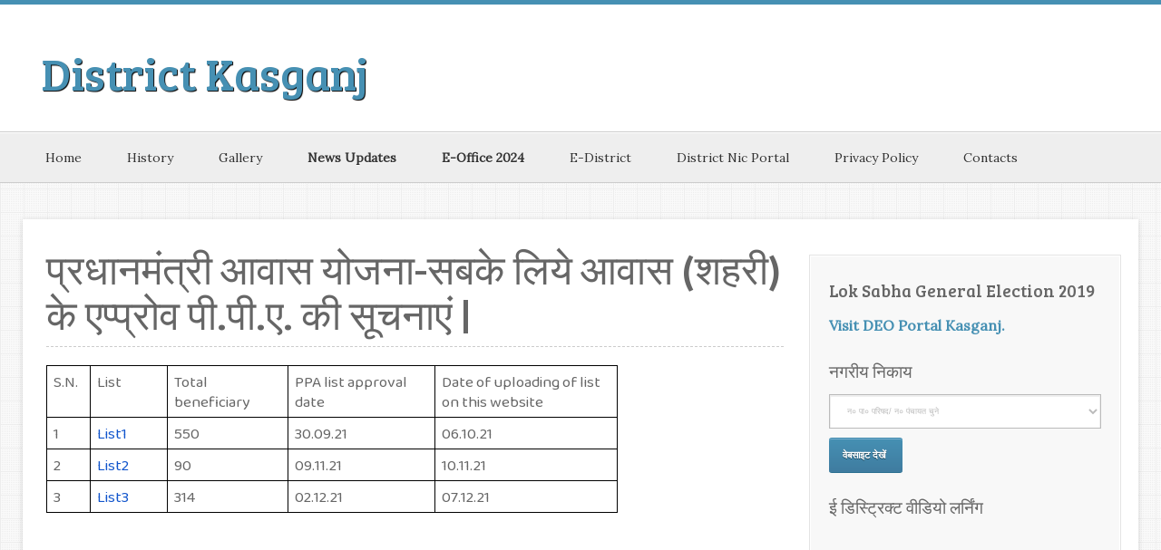

--- FILE ---
content_type: text/html; charset=UTF-8
request_url: http://www.kasganjadmin.in/p/pmay-u.html
body_size: 13814
content:
<!DOCTYPE html>
<html xmlns='http://www.w3.org/1999/xhtml' xmlns:b='http://www.google.com/2005/gml/b' xmlns:data='http://www.google.com/2005/gml/data' xmlns:expr='http://www.google.com/2005/gml/expr'>
<head>
<link href='https://www.blogger.com/static/v1/widgets/2944754296-widget_css_bundle.css' rel='stylesheet' type='text/css'/>
<meta content='text/html; charset=UTF-8' http-equiv='Content-Type'/>
<meta content='blogger' name='generator'/>
<link href='http://www.kasganjadmin.in/favicon.ico' rel='icon' type='image/x-icon'/>
<link href='http://www.kasganjadmin.in/p/pmay-u.html' rel='canonical'/>
<link rel="alternate" type="application/atom+xml" title="District Kasganj - Atom" href="http://www.kasganjadmin.in/feeds/posts/default" />
<link rel="alternate" type="application/rss+xml" title="District Kasganj - RSS" href="http://www.kasganjadmin.in/feeds/posts/default?alt=rss" />
<link rel="service.post" type="application/atom+xml" title="District Kasganj - Atom" href="https://www.blogger.com/feeds/2228945664858415836/posts/default" />
<!--Can't find substitution for tag [blog.ieCssRetrofitLinks]-->
<meta content='http://www.kasganjadmin.in/p/pmay-u.html' property='og:url'/>
<meta content=' प्रधानमंत्री आवास योजना-सबके लिये आवास (शहरी) के एप्प्रोव पी.पी.ए. की सूचनाएं |' property='og:title'/>
<meta content='Official website for e-Governance program of District Kasganj and is dedicated to e-Governance supported by District Magistrate ( DM ) Kasganj.' property='og:description'/>
<meta content='577B1E80D2B506788F1EDDFD2807EB92' name='msvalidate.01'/>
<title>
 प&#2381;रध&#2366;नम&#2306;त&#2381;र&#2368; आव&#2366;स य&#2379;जन&#2366;-सबक&#2375; ल&#2367;य&#2375; आव&#2366;स (शहर&#2368;) क&#2375; एप&#2381;प&#2381;र&#2379;व प&#2368;.प&#2368;.ए. क&#2368; स&#2370;चन&#2366;ए&#2306; | | District Kasganj
</title>
<!-- Meta Tags ~ www.blogtipsntricks.com -->
<meta charset='UTF-8'/>
<meta content='width=device-width, initial-scale=1, maximum-scale=1' name='viewport'/>
<!-- /Meta Tags ~ www.blogtipsntricks.com -->
<style id='page-skin-1' type='text/css'><!--
/*
/////////////////////////////////////////////////////////
//                                                     //
//  DeGS Template                                      //
//  Name      : eDM (Ansul Maheshwari)Theme            //
//  URL       : www.kasganjadmin.in                    //
//                                                     //
/////////////////////////////////////////////////////////
*/
/*****************************************
reset.css
******************************************/
html, body, div, span, applet, object, iframe,
h1, h2, h3, h4, h5, h6, p, blockquote, pre,
a, abbr, acronym, address, big, cite, code,
del, dfn, em, font, img, ins, kbd, q, s, samp,
small, strike, strong, sub, sup, tt, var,
dl, dt, dd, ol, ul, li,
fieldset, form, label, legend,
table, caption, tbody, tfoot, thead, tr, th, td, figure {    margin: 0;    padding: 0;}
article,aside,details,figcaption,figure,
footer,header,hgroup,menu,nav,section {     display:block;}
table {    border-collapse: separate;    border-spacing: 0;}
caption, th, td {    text-align: left;    font-weight: normal;}
blockquote:before, blockquote:after,
q:before, q:after {    content: "";}
blockquote, q {    quotes: "" "";}
sup{    vertical-align: super;    font-size:smaller;}
code{    font-family: 'Courier New', Courier, monospace;    font-size:12px;    color:#272727;}
::selection {  background: #333;  color: #fff;  }
::-moz-selection {  background: #333;  color: #fff;  }
a img{	border: none;}
ol, ul { padding: 10px 0 20px;  margin: 0 0 0 35px;  text-align: left;  }
ol li { list-style-type: decimal;  padding:0 0 5px;  }
ul li { list-style-type: square;  padding: 0 0 5px;  }
ul ul, ol ol { padding: 0; }
h1, h2, h3, h4, h5, h6 { font-family: 'Bree Serif', serif; font-weight: normal; }
.post-body h1 { line-height: 40px; font-size: 42px; margin: 10px 0; }
.post-body h2 { font-size: 36px; line-height: 44px; border-bottom: 4px solid #4690B3; padding-bottom: 5px; margin: 10px 0; }
.post-body h3 { font-size: 32px; line-height: 40px; border-bottom: 4px solid #EEEEEE; padding-bottom: 5px; margin: 10px 0; }
.post-body h4 { font-size: 28px; line-height: 36px; margin: 10px 0;  }
.post-body h5 { font-size: 24px; line-height: 30px; margin: 10px 0;  }
.post-body h6 { font-size: 18px; line-height: 24px; margin: 10px 0;  }
/*****************************************
Global Links CSS
******************************************/
a{ color: #4690B3; outline:none; text-decoration: none; }
a:hover { color: #000; text-decoration:none; }
body{ background: url("https://blogger.googleusercontent.com/img/b/R29vZ2xl/AVvXsEhMRpfHAad3H_xkQSV8r_16c8F1lGIQwsvtGzRz-uOtf6teJ1g0wmkGT9b-FATLtX1IaA0RXjKqpVoxSZl1557dEV_mPtzAVTqLUC4RQau6nJXiCSBh_z-H4ACnxxviPxjuhbAhMCWHQocQ/s1600/tiny_grid.png") repeat scroll 0 0 transparent; color: #666; height: 100%; padding: 0; font-family: 'Lora',Georgia,Serif; font-size: 18px; line-height: 29px; border-top: 5px solid #4690B3; }
.clr { clear:both; float:none; }
/*****************************************
Wrappers
******************************************/
.ct-wrapper {    padding:0px 20px;    position:relative;    max-width:1230px;    margin: 0 auto;  }
.outer-wrapper {    background: #FFF;    position: relative;  margin: 40px 0;  -webkit-box-shadow:0 5px 10px rgba(0, 0, 0, 0.15);  -moz-box-shadow:0 5px 10px rgba(0, 0, 0, 0.15);  box-shadow:0 1px 6px rgba(0, 0, 0, 0.15);  }
.header-wrapper {  background: #fff;  border-bottom: 1px solid #ccc;  display: inline-block;  float: left;  width: 100%;  }
.main-wrapper {    width:auto;    margin-right:365px;   }
#content {   position: relative;  width: 100%;  float: left;  }
.sidebar-wrapper {  width:300px;  padding: 25px 20px;  float: right; background: #F8F8F8; border: 1px solid white;  margin: 40px 20px 40px 0;  outline: 1px solid #E4E4E4;  }
/**** Layout Styling CSS *****/
body#layout .header-wrapper { margin-top: 40px; }
body#layout #header, body#layout .header-right { width: 50%; }
body#layout .outer-wrapper, body#layout .sidebar-wrapper, body#layout .ct-wrapper { margin: 0; padding: 0; }
/*****************************************
Header CSS
******************************************/
#header{ float:left; width: auto; }
#header-inner{ margin: 50px 20px 40px; padding: 0; }
#header h1 { color: #4690B3;  font-size: 50px; text-transform: capitalize;  line-height: 50px;  text-shadow: 1px 1px 1px #000000;  }
#header h1 a, #header h1 a:hover {  color: #4690B3;  }
#header p.description{  color: #333;  font-size: 12px;  font-style: italic;  margin: 0 0 0 35px;  padding: 0;  text-transform:capitalize;  }
#header img{   border:0 none; background:none; width:auto; height:auto; margin:0 auto;  }
/***** Header Right CSS *****/
.header-right { float: right; }
.header-right .widget-content { margin-top: 40px; }
/*****************************************
Main Menu CSS
******************************************/
.nav-menu {  background: #eee;  border-bottom: 1px solid #ccc;  border-top: 1px solid #fff;  margin: 0 auto;  padding: 0;  width: 100%;  z-index: 299;  text-shadow: 0 1px 0 #fff;   }
.nav-menu ul{  list-style:none;  margin:0;  padding:0;  z-index: 999;  }
.nav-menu ul li {  display: inline-block;  float: left;  line-height: 1;  list-style: none outside none;  padding: 0;  text-align: left;  }
.nav-menu li a {  background: transparent;  color: #333;  display: block;  font-size: 14px;  padding: 20px 25px;  position: relative;  text-decoration: none;  text-transform: capitalize;  }
.nav-menu li a:hover {  background: #fbfbfb;  }
/*****************************************
Blog Post CSS
******************************************/
.post{  padding: 10px 3%;  margin: 20px 0;  }
.post-title {   font-size: 45px;  line-height: 50px;  text-decoration:none;  border-bottom: 1px dashed #ccc;  margin: 0 0 20px;  padding: 0 0 10px;  }
.post-title a{  color:#666;  }
.post-title a:hover{ color: #4690B3; }
.post-body {  font-size:18px;  font-weight: normal;  padding: 0;    margin:0;    text-transform:auto;    line-height:29px;    word-wrap:break-word;  }
.post-header {  color: #999999;  font-family: Verdana,Arial,Tahoma,sans-serif;  font-size: 12px;  }
.post-header a {  font-style: italic;  }
.rmlink {  float: right;  line-height: normal;  }
.home-link { display:none;}
#blog-pager-newer-link {display: block;  float: none;  padding: 5px 5px 5px 50px;  text-align: left;}
#blog-pager-newer-link:before { content:"NEXT POST:"; font-size: 10px; letter-spacing: 2px;}
#blog-pager-older-link {display: block;  float: none;  padding: 5px 5px 5px 50px;  text-align: left;}
#blog-pager-older-link:before { content:"PREVIOUS POST:"; font-size: 10px; letter-spacing: 2px;}
#blog-pager { border-top: 1px solid #eee; padding: 2em 0; margin: 0; font-size: 16px; line-height: normal; }
.showpageOf {  display:none;  }
.showpageNum a, .showpage a { margin:0 4px; }
.showpagePoint { margin: 0 2px 0 0; }
/*****************************************
Post Highlighter CSS
******************************************/
blockquote {   background: url("https://blogger.googleusercontent.com/img/b/R29vZ2xl/AVvXsEjOJas6wJqiNpF9p4A6tBJruBNfC6N4kiz7RyZ527RT0yfuVJcJgYDIeE_uzD348iwAZmZQG3JY3_wUzJSceig0MpRn_Az9FlbU9K_jZcJnfB4wbIwgCP3ZkAYQLBWcC2pqlM6NWtw3wRSQ/s1600/quote.png") no-repeat 5.4% center;  border-color: #CCCCCC;  border-style: dashed;  border-width: 2px 0;  color: #888;  font-style: italic;  margin: 10px 0 20px -3%;  padding: 1.5em 38px 10px 114px;  }
/*****************************************
Custom Widget CSS
******************************************/
/***** Optin Form CSS *****/
.opt-in .inner {  background: url("https://blogger.googleusercontent.com/img/b/R29vZ2xl/AVvXsEhv3tU95B2orOA7W_xC5JWsTSNFi0QcKFKN9ywYn5nqacK9jRfx-Mnw5zg2uyUNv-xRHhR3d6ezP7NK7CZXq-uPNzWuo_sgFVy2YKm1IRw_fpBvu907XBqd9CkN_NfLKfgGnOCSQ5dqwyRS/s1600/home-bg.png") repeat scroll 0 0 transparent;  padding: 35px 0;  font-style: italic;  color: #ccc;  text-shadow: 0 1px 1px #000000;  }
.opt-in .inner h4 {  font-size: 28px;  margin-bottom: 10px;  font-style: normal;  color: #fff;  line-height: normal;  }
.opt-in .inner a {  border-bottom: 1px solid #DDDDDD;  color: #DDDDDD;  }
.opt-in .inner a:hover {  border-bottom: 1px dashed #DDDDDD;  }
.opt-in .opt-in-wrap {  margin-right: 40%; }
.opt-in .info {  float: left;  width: 100%;  }
.opt-in .signup-form {  background: rgba(0, 0, 0, 0.25);  border: 5px solid rgba(0, 0, 0, 0.25);  float: right;  font-size: 16px;   width: 35%;  text-align: center;  }
.opt-in .signup-form .form-inner {  font-size: 16px;    margin: 35px;  }
/***** Popular Post *****/
.popular-posts ul {  padding-left: 0;  }
.popular-posts ul li {  border-bottom: 1px dashed #ccc;  list-style: none outside none !important;  margin-left: 0 !important;  overflow: hidden;  padding: 10px 0 !important;  transition: all 0.25s linear 0s;  }
.popular-posts ul li:hover {  padding-left: 10px !important;  }
.sidebar-wrapper .popular-posts ul li:hover {  background: #f0f0f0;  }
.PopularPosts .item-thumbnail img {  display: block;  float: left;  height: 50px;  margin-right: 8px;  width: 50px;  }
/***** Subscribe widget *****/
.sidebar #HTML1 {  border: 5px dashed #DDDDDD;  color: #666666;  font-family: Verdana,Arial,Tahoma,sans-serif;  font-size: 12px;  padding: 20px 10px 30px;  text-align: center;  }
.sidebar #HTML1 h5 {  font-size: 26px;  font-weight: normal;  margin-bottom: 15px;  text-align: center;  text-transform: none;  }
/***** Form CSS *****/
input {  color: #333;  font-family: 'Lora', Georgia, "Times New Roman", Times;  margin-top: 10px;  }
input[type=text], select, textarea {  -moz-box-shadow: inset 0 1px 2px 1px #eee;  -webkit-box-shadow: inset 0 1px 2px 1px #eee;  background: #fff;  border: 1px solid #bbb;  box-shadow: inset 0 1px 1px 1px #eee;  color: #bbb;  font-family: Verdana, Arial, Tahoma, sans-serif;  font-size: 9px;  margin: 0 2px 0 0;  padding: 12px 15px;  text-transform: uppercase;  vertical-align: middle;  }
textarea {  color: #333;  font-family: 'Lora', Georgia, "Times New Roman", Times;  font-size: 12px;  text-transform: none;  }
#subbox {
background: url("https://blogger.googleusercontent.com/img/b/R29vZ2xl/AVvXsEjITcdst7COW7lGrFAMFhXjnisapXbeOsfr8GdvZC_q74i2BOuzOrWlzMGCyo4mr2Zz0yyCalmhIjYDKExrfuCyAFSm-u2HCDipm5yeTUSVhk_rSQ0zOL2aKLIu1AovaaSdDiFOUvSq9q_K/s1600/email-icon.png") no-repeat scroll 16px 15px #FFFFFF;
border: none;
box-shadow: 0 1px 1px 1px #EEEEEE inset;
color: #BBBBBB;
font-family: Verdana,Arial,Tahoma,sans-serif;
font-size: 9px;
padding: 14px 15px 14px 45px;
text-transform: uppercase;
width: 160px;
}
/***** Button CSS *****/
input[type="button"],
input[type="submit"], .rmlink a, .showpageNum a, .showpage a, .showpagePoint {
background: #4690b3;
background: -moz-linear-gradient(top, #4690b3 0%, #3f7ca0 100%);
background: -webkit-gradient(linear, left top, left bottom, color-stop(0%,#4690b3), color-stop(100%,#3f7ca0));
background: -webkit-linear-gradient(top, #4690b3 0%,#3f7ca0 100%);
background: -o-linear-gradient(top, #4690b3 0%,#3f7ca0 100%);
background: -ms-linear-gradient(top, #4690b3 0%,#3f7ca0 100%);
background: linear-gradient(top, #4690b3 0%,#3f7ca0 100%);
border-width: 1px 0;  border-color: #3e89ad #357ea0 #2c7191;  border-style: solid; text-shadow: 0 1px 0 #1d4a5f;  -webkit-box-shadow: inset 0 1px 0 #78afce;  -moz-box-shadow: inset 0 1px 0 #78afce;  box-shadow: inset 0 1px 0 #78afce;
-moz-border-radius: 3px;  -webkit-border-radius: 3px;  border-radius: 3px;  color: #fff;  cursor: pointer;  font-family: Verdana, Arial, Tahoma, sans-serif;  font-size: 11px;  font-weight: bold;  padding: 12px 15px;  text-decoration: none;  text-transform: uppercase;  display: inline-block;  }
input:hover[type="button"],
input:hover[type="submit"], .rmlink a:hover, .showpageNum a:hover, .showpage a:hover, .showpagePoint {
background: #3f7ca0;
background: -moz-linear-gradient(top, #3f7ca0 0%, #4690b3 100%);
background: -webkit-gradient(linear, left top, left bottom, color-stop(0%,#3f7ca0), color-stop(100%,#4690b3));
background: -webkit-linear-gradient(top, #3f7ca0 0%,#4690b3 100%);
background: -o-linear-gradient(top, #3f7ca0 0%,#4690b3 100%);
background: -ms-linear-gradient(top, #3f7ca0 0%,#4690b3 100%);
background: linear-gradient(top, #3f7ca0 0%,#4690b3 100%);
border-color: #3e89ad #357ea0 #2c7191;
color: #fff;    text-decoration: none;  }
/***** Profile Widget CSS *****/
.Profile img { border:1px solid #cecece; background:#fff; float:left; margin:5px 10px 5px 0; padding:5px;  -webkit-border-radius: 50px;	-moz-border-radius: 50px;	border-radius: 50px; }
.profile-data { color:#999999; font:bold 20px/1.6em Arial,Helvetica,Tahoma,sans-serif; font-variant:small-caps; margin:0; text-transform:capitalize;}
.profile-datablock { margin:0.5em 0;}
.profile-textblock { line-height:1.6em; margin:0.5em 0;}
a.profile-link { clear:both; display:block; font:80% monospace; padding:10px 0; text-align:center; text-transform:capitalize;}
/*****************************************
Sidebar CSS
******************************************/
.sidebar{  margin: 0;  padding: 0;  display: block;  }
.sidebar h2 {  font-size: 19px;  font-weight: normal;  margin-bottom: 12px;  text-transform: none;  }
.sidebar .widget{  clear: both;  font-size: 16px;  line-height: 26px;  margin-bottom: 25px;  }
.sidebar ul{ margin:0; padding:0; list-style:none; }
.sidebar li{  margin: 0 0 0 15px;  padding: 0 0 5px;  text-transform: capitalize;  }
/*****************************************
Footer CSS
******************************************/
#footer {  background: #444444; border-bottom: 1px solid #222222;  border-top: 5px solid #4690B3;  -webkit-box-shadow: 0 1px 4px #222222 inset;  -moz-box-shadow: 0 1px 4px #222222 inset;  box-shadow: 0 1px 4px #222222 inset;  text-shadow: 1px 1px #000000;  width: 100%; color: #bdbdbd; }
.footer {  float: left;  width: 25%;  }
.footer h2 {  color: #ddd;  font-size: 19px;  font-weight: normal;  margin-bottom: 12px;  text-transform: none;  }
.footer .widget{  clear: both;  font-size: 16px;  line-height: 26px;  margin: 15px 25px 25px;  }
.footer ul{ margin:0; padding:0; list-style:none; }
.footer li{  margin: 0 0 0 15px;  padding: 0 0 5px;  text-transform: capitalize;  }
.footer-credits {  border-top:1px solid #555;   padding: 15px;   background: #333;  text-shadow: 1px 1px #000000;  color: #999;  font-size: 80%;  }
.footer-credits .attribution{  float:right;  }
.footer-credits .attribution a { font-style: italic; }
#footer a, .footer-credits a {  color: #BBBBBB;  }
#footer a:hover, .footer-credits a:hover {  color: #D4D4D4;  }
/*****************************************
Comments CSS
******************************************/
.comments {  padding-top: 30px;  clear:both;  margin: 0 0 0 20px;  }
.comments h4 {  font-size: 25px;  line-height: 30px;  padding: 0;  text-transform: capitalize;  }
#comments-block .avatar-image-container.avatar-stock img{  border-width:0;  padding:1px;  }
#comments-block .avatar-image-container{    height:37px;    left:-45px;    position:absolute;    width:37px;  }
#comments-block.avatar-comment-indent{  margin-left:45px;  position:relative;  }
#comments-block.avatar-comment-indent dd{  margin-left:0;  }
iframe.avatar-hovercard-iframe{  border:0 none;  padding:0;  width:25em;  height:9.4em;  margin:.5em;  }
.comments .comments-content{  margin-bottom:16px;  }
.comments .continue, .comments .comment .comment-actions {  display: block;  text-align: right;  }
.comments .continue a, .comments .comment .comment-actions a{  padding: 0 7px;  font-family: 'Bree Serif', serif; }
.comments .continue a:hover, .comments .comment .comment-actions a:hover{  text-decoration: none;  }
.comments .comments-content .comment-thread ol{  margin:20px 0 0 -10px;  overflow:hidden;}
.comments .comments-content .inline-thread{    padding:0;}
.comments .comments-content .comment-thread:empty{    display:none}
.comments .comments-content .comment-replies{    margin-left:0px;margin-top:0px;}
.comments .comments-content .comment:first-child{padding-top:4px}
.comments .comments-content .comment:last-child {border-bottom: 1px solid #DDDDDD;  padding-bottom:0;  }
.comments .comments-content .comment-body{position:relative}
.comments .comments-content .user a {   font-style: normal;  font-weight: bold;  text-transform: capitalize; }
.comments .comments-content .icon.blog-author {display:inline-block;height:18px;margin:0 0 -4px 6px;width:18px}
.comments .comments-content .datetime {  display: block;  line-height: 21px; margin-left: 0px;  }
.comments .comments-content .datetime a {  color: #333;  font-size: 14px;  }
.comments .comments-content .datetime a:hover {  text-decoration:none; }
.comments .comments-content .comment-header {  margin: 0;  min-height: 40px;  padding: 10px;   position: relative;  }
.comments .comments-content .comment-content{  margin: 0;  padding: 0 10px 10px 10px;  position: relative;  }
.comments .comments-content .owner-actions {position:absolute;right:0;top:0}
.comments .comments-replybox { border:none;height:250px;width:100%}
.comments .comment-replybox-single { margin-left:4px;margin-top:5px}
.comments .comment-replybox-thread {  margin: 5px 0 5px 15px;  }
.comments .comments-content .loadmore a { display:block;padding:10px 16px;text-align:center}
.comments .thread-toggle { cursor:pointer;display:none;}
.comments .continue{   float: right;  cursor:pointer;  display:inline-block;  }
.comments .continue a{  display:block;  font-weight: normal;  margin: 0 15px 0 0;  }
.comments .comments-content .loadmore{cursor:pointer;margin-top:3em;max-height:3em}
.comments .comments-content .loadmore.loaded{max-height:0;opacity:0;overflow:hidden}
.comments .thread-chrome.thread-collapsed{display:none}
.comments .thread-toggle .thread-arrow{display:inline-block;height:6px;margin:.3em;overflow:visible;padding-right:4px;width:7px}
.comments .thread-expanded .thread-arrow{background:url("[data-uri]") no-repeat scroll 0 0 transparent}
.comments .thread-collapsed .thread-arrow{background:url("[data-uri]") no-repeat scroll 0 0 transparent}
.comments .avatar-image-container {  float: right;  padding: 0;  margin: 0;  max-height:55px;  width:55px;  }
.comments .avatar-image-container img {  display: block;  max-width: 55px;  width: 55px;  border-radius: 27.5px;  -moz-border-radius: 27.5px;  -o-border-radius: 27.5px;  -webkit-border-radius: 27.5px;  }
.comments .comment-block {  margin-left: 0px;  position: relative;  }
.comments .comments-content .comment {  background: #fff;  border: 1px solid #DDDDDD;  list-style: none outside none;  margin: 0 25px 15px 10px;  padding: 10px !important; }
.comments .comments-content .comment:nth-child(even) {  background: #F9F9F9;  }
/*****************************************
Responsive styles
******************************************/
@media screen and (max-width: 1024px) {
#header, .header-right { float: none; text-align: center; width: 100%; }
.header-right .widget-content { margin: 0; }
}
@media screen and (max-width: 960px) {
.ct-wrapper{    padding:0 15px;  }
.main-wrapper, .opt-in .opt-in-wrap{    margin-right:0;    width:100%;  }
.sidebar-wrapper{  float: left; width: auto;  margin-left: 20px;  }
.nav-menu ul { text-align: center; }
.nav-menu ul li { float: none; }
.opt-in .inner .ct-wrapper {  padding: 0 48px; }
.opt-in .info {  text-align: center;   }
.opt-in .signup-form {  margin-top: 30px;  width: 95%;  float: left;  }
#subbox {  width: 60%;  }
}
@media screen and (max-width: 768px){
#header p.description { margin: 0; }
.header-right { display: none; }
#comment-editor { margin:10px; }
.footer { width: 50%; }
}
@media screen and (max-width: 500px){
#header img { width:100%; }
.opt-in .inner .ct-wrapper {  padding: 0 10px; }
}
@media screen and (max-width: 420px){
.comments .comments-content .datetime{    display:block;    float:none;    }
.comments .comments-content .comment-header {    height:70px;    }
}
@media screen and (max-width: 320px){
.footer { width: 100%; }
.ct-wrapper{ padding:0; }
.post-body img{  max-width: 230px; }
.comments .comments-content .comment-replies {    margin-left: 0;    }
}
/*****************************************
Hiding Header Date and Feed Links
******************************************/
h2.date-header{display:none;}

--></style>
<style type='text/css'>
.sidebar #HTML1 {   display: none;  }
</style>
<!--[if !IE]><!-->
<style type='text/css'>
.post-body img{ height:auto; max-width:100%; }
</style>
<!--<![endif]-->
<link href='http://fonts.googleapis.com/css?family=Lora:400,400italic|Bree+Serif' rel='stylesheet' type='text/css'/>
<script src='http://ajax.googleapis.com/ajax/libs/jquery/1.7.1/jquery.min.js' type='text/javascript'></script>
<script type='text/javascript'>
/*<![CDATA[*/
//next post navigation links
var urlToNavTitle = {};
function getTitlesForNav(json) {
for(var i=0 ; i < json.feed.entry.length ; i++) {
var entry = json.feed.entry[i];
var href = "";
for (var k=0; k<entry.link.length; k++) {
if (entry.link[k].rel == 'alternate') {
href = entry.link[k].href;
break;
}
}
if(href!="") urlToNavTitle[href]=entry.title.$t;
}
}
document.write('<script type="text/javascript" src="http://'+window.location.hostname+'/feeds/posts/summary?redirect=false&max-results=500&alt=json-in-script&callback=getTitlesForNav"></'+'script>');
function urlToPseudoTitle(href) {
var title=href.match(/\/([^\/_]+)(_.*)?\.html/);
if(title) {
title=title[1].replace(/-/g," ");
title=title[0].toUpperCase() + title.slice(1);
if(title.length > 200) title=title.replace(/ [^ ]+$/, "...")
}
return title;
}
$(window).load(function() {
window.setTimeout(function() {
var href = $("a.blog-pager-newer-link").attr("href");
if(href) {
var title=urlToNavTitle[href];
if(!title) title=urlToPseudoTitle(href);
if(title) $("a.blog-pager-newer-link").html("" + title);
}
href = $("a.blog-pager-older-link").attr("href");
if(href) {
var title=urlToNavTitle[href];
if(!title) title=urlToPseudoTitle(href);
if(title) $("a.blog-pager-older-link").html("" + title);
}
}, 500);
});
/*]]>*/</script>
<link href='https://www.blogger.com/dyn-css/authorization.css?targetBlogID=2228945664858415836&amp;zx=c98f24de-bedd-4cd0-9584-8c856671e586' media='none' onload='if(media!=&#39;all&#39;)media=&#39;all&#39;' rel='stylesheet'/><noscript><link href='https://www.blogger.com/dyn-css/authorization.css?targetBlogID=2228945664858415836&amp;zx=c98f24de-bedd-4cd0-9584-8c856671e586' rel='stylesheet'/></noscript>
<meta name='google-adsense-platform-account' content='ca-host-pub-1556223355139109'/>
<meta name='google-adsense-platform-domain' content='blogspot.com'/>

<!-- data-ad-client=ca-pub-2407045291903449 -->

<link rel="stylesheet" href="https://fonts.googleapis.com/css2?display=swap&family=Montserrat&family=Baloo+2"></head>
<!--<body>-->
<body>
<div class='header-wrapper'>
<div class='ct-wrapper'>
<div class='header-inner-wrap'>
<div class='header section' id='header'><div class='widget Header' data-version='1' id='Header1'>
<div id='header-inner'>
<div class='titlewrapper'>
<h1 class='title'>
<a href='http://www.kasganjadmin.in/'>
District Kasganj
</a>
</h1>
</div>
<div class='descriptionwrapper'>
<p class='description'><span>
</span></p>
</div>
</div>
</div></div>
</div><!-- /header-inner-wrap -->
<div class='header-right no-items section' id='header-right'></div>
<div class='clr'></div>
</div>
</div>
<div class='clr'></div>
<div class='navigation section' id='navigation'><div class='widget HTML' data-version='1' id='HTML99'>
<div class='nav-menu'>
<div class='ct-wrapper'>
<ul>
<li><a href='http://www.kasganjadmin.in'>Home</a></li>
<li><a href='http://www.kasganjadmin.in/p/history-of-kasganj.html'>History</a></li>
<li><a href='http://www.kasganjadmin.in/p/gallary.html'>Gallery</a></li>
<li><a href='#'><b>News Updates</b></a></li>
<li><a href='http://www.kasganjadmin.in/p/e-office-2024.html'><b>E-Office 2024</b></a></li>
<li><a href='https://edistrict.up.gov.in/edistrictup/' target='_blank'>E-District</a></li>
<li><a href='http://kasganj.nic.in' target='_blank'>District Nic Portal</a></li>
<li><a href='http://www.kasganjadmin.in/p/privacy-policy.html'>Privacy Policy</a></li>
<li><a href='http://www.kasganjadmin.in/p/contact-us.html'>Contacts</a></li>
</ul>
<div class='clr'></div>
</div>
</div>
</div></div>
<div class='clr'></div>
<div class='opt-in no-items section' id='opt-in'></div>
<div class='ct-wrapper'>
<div class='outer-wrapper'>
<div class='main-wrapper'>
<div class='content section' id='content'><div class='widget Blog' data-version='1' id='Blog1'>
<div class='blog-posts h-feed'>
<!--Can't find substitution for tag [defaultAdStart]-->

          <div class="date-outer">
        

          <div class="date-posts">
        
<div class='post-outer'>
<div class='post h-entry'>
<div class='post-header'>
</div>
<h2 class='post-title entry-title'>
 प&#2381;रध&#2366;नम&#2306;त&#2381;र&#2368; आव&#2366;स य&#2379;जन&#2366;-सबक&#2375; ल&#2367;य&#2375; आव&#2366;स (शहर&#2368;) क&#2375; एप&#2381;प&#2381;र&#2379;व प&#2368;.प&#2368;.ए. क&#2368; स&#2370;चन&#2366;ए&#2306; |
</h2>
<div class='post-body entry-content' id='post-body-3655493668931238281'>
<span id="docs-internal-guid-881fdbe7-7fff-14b5-6527-f98bb88a765a"><div align="left" dir="ltr" style="margin-left: 0pt;"><table style="border-collapse: collapse; border: none;"><colgroup><col width="48"></col><col width="85"></col><col width="133"></col><col width="162"></col><col width="201"></col></colgroup><tbody><tr style="height: 0pt;"><td style="border-bottom: solid #000000 0.99375pt; border-left: solid #000000 1pt; border-right: solid #000000 1pt; border-top: solid #000000 1pt; overflow-wrap: break-word; overflow: hidden; padding: 5pt 5pt 5pt 5pt; vertical-align: top;"><p dir="ltr" style="line-height: 1.2; margin-bottom: 0pt; margin-top: 0pt;"><span style="font-family: &quot;Baloo 2&quot;, cursive; font-size: 13pt; font-variant-east-asian: normal; font-variant-numeric: normal; vertical-align: baseline; white-space: pre-wrap;">S.N.</span></p></td><td style="border-bottom: solid #000000 0.99375pt; border-left: solid #000000 1pt; border-right: solid #000000 1pt; border-top: solid #000000 1pt; overflow-wrap: break-word; overflow: hidden; padding: 5pt 5pt 5pt 5pt; vertical-align: top;"><p dir="ltr" style="line-height: 1.2; margin-bottom: 0pt; margin-top: 0pt;"><span style="font-family: &quot;Baloo 2&quot;, cursive; font-size: 13pt; font-variant-east-asian: normal; font-variant-numeric: normal; vertical-align: baseline; white-space: pre-wrap;">List</span></p></td><td style="border-bottom: solid #000000 0.99375pt; border-left: solid #000000 1pt; border-right: solid #000000 1pt; border-top: solid #000000 1pt; overflow-wrap: break-word; overflow: hidden; padding: 5pt 5pt 5pt 5pt; vertical-align: top;"><p dir="ltr" style="line-height: 1.2; margin-bottom: 0pt; margin-top: 0pt;"><span style="font-family: &quot;Baloo 2&quot;, cursive; font-size: 13pt; font-variant-east-asian: normal; font-variant-numeric: normal; vertical-align: baseline; white-space: pre-wrap;">Total beneficiary</span></p></td><td style="border-bottom: solid #000000 0.99375pt; border-left: solid #000000 1pt; border-right: solid #000000 1pt; border-top: solid #000000 1pt; overflow-wrap: break-word; overflow: hidden; padding: 5pt 5pt 5pt 5pt; vertical-align: top;"><p dir="ltr" style="line-height: 1.2; margin-bottom: 0pt; margin-top: 0pt;"><span style="font-family: &quot;Baloo 2&quot;, cursive; font-size: 13pt; font-variant-east-asian: normal; font-variant-numeric: normal; vertical-align: baseline; white-space: pre-wrap;">PPA list approval date</span></p></td><td style="border-bottom: solid #000000 0.99375pt; border-left: solid #000000 1pt; border-right: solid #000000 1pt; border-top: solid #000000 1pt; overflow-wrap: break-word; overflow: hidden; padding: 5pt 5pt 5pt 5pt; vertical-align: top;"><p dir="ltr" style="line-height: 1.2; margin-bottom: 0pt; margin-top: 0pt;"><span style="font-family: &quot;Baloo 2&quot;, cursive; font-size: 13pt; font-variant-east-asian: normal; font-variant-numeric: normal; vertical-align: baseline; white-space: pre-wrap;">Date of uploading of list on this website</span></p></td></tr><tr style="height: 0pt;"><td style="border-bottom: solid #000000 0.99375pt; border-left: solid #000000 0.99375pt; border-right: solid #000000 0.99375pt; border-top: solid #000000 0.99375pt; overflow-wrap: break-word; overflow: hidden; padding: 5pt 5pt 5pt 5pt; vertical-align: top;"><p dir="ltr" style="line-height: 1.2; margin-bottom: 0pt; margin-top: 0pt;"><span style="font-family: &quot;Baloo 2&quot;, cursive; font-size: 13pt; font-variant-east-asian: normal; font-variant-numeric: normal; vertical-align: baseline; white-space: pre-wrap;">1</span></p></td><td style="border-bottom: solid #000000 0.99375pt; border-left: solid #000000 0.99375pt; border-right: solid #000000 0.99375pt; border-top: solid #000000 0.99375pt; overflow-wrap: break-word; overflow: hidden; padding: 5pt 5pt 5pt 5pt; vertical-align: top;"><p dir="ltr" style="line-height: 1.2; margin-bottom: 0pt; margin-top: 0pt;"><a href="https://drive.google.com/file/d/12TbZN9xHKfvaL33edIlCy1RpfWcqWmmi/view?usp=sharing" style="text-decoration-line: none;"><span style="color: #1155cc; font-family: &quot;Baloo 2&quot;, cursive; font-size: 13pt; font-variant-east-asian: normal; font-variant-numeric: normal; vertical-align: baseline; white-space: pre-wrap;">List1</span></a></p></td><td style="border-bottom: solid #000000 0.99375pt; border-left: solid #000000 0.99375pt; border-right: solid #000000 0.99375pt; border-top: solid #000000 0.99375pt; overflow-wrap: break-word; overflow: hidden; padding: 5pt 5pt 5pt 5pt; vertical-align: top;"><p dir="ltr" style="line-height: 1.2; margin-bottom: 0pt; margin-top: 0pt;"><span style="font-family: &quot;Baloo 2&quot;, cursive; font-size: 13pt; font-variant-east-asian: normal; font-variant-numeric: normal; vertical-align: baseline; white-space: pre-wrap;">550</span></p></td><td style="border-bottom: solid #000000 0.99375pt; border-left: solid #000000 0.99375pt; border-right: solid #000000 0.99375pt; border-top: solid #000000 0.99375pt; overflow-wrap: break-word; overflow: hidden; padding: 5pt 5pt 5pt 5pt; vertical-align: top;"><p dir="ltr" style="line-height: 1.2; margin-bottom: 0pt; margin-top: 0pt;"><span style="font-family: &quot;Baloo 2&quot;, cursive; font-size: 13pt; font-variant-east-asian: normal; font-variant-numeric: normal; vertical-align: baseline; white-space: pre-wrap;">30.09.21</span></p></td><td style="border-bottom: solid #000000 0.99375pt; border-left: solid #000000 0.99375pt; border-right: solid #000000 0.99375pt; border-top: solid #000000 0.99375pt; overflow-wrap: break-word; overflow: hidden; padding: 5pt 5pt 5pt 5pt; vertical-align: top;"><p dir="ltr" style="line-height: 1.2; margin-bottom: 0pt; margin-top: 0pt;"><span style="font-family: &quot;Baloo 2&quot;, cursive; font-size: 13pt; font-variant-east-asian: normal; font-variant-numeric: normal; vertical-align: baseline; white-space: pre-wrap;">06.10.21</span></p></td></tr><tr style="height: 0pt;"><td style="border-bottom: solid #000000 0.99375pt; border-left: solid #000000 0.99375pt; border-right: solid #000000 0.99375pt; border-top: solid #000000 0.99375pt; overflow-wrap: break-word; overflow: hidden; padding: 5pt 5pt 5pt 5pt; vertical-align: top;"><p dir="ltr" style="line-height: 1.2; margin-bottom: 0pt; margin-top: 0pt;"><span style="font-family: &quot;Baloo 2&quot;, cursive; font-size: 13pt; font-variant-east-asian: normal; font-variant-numeric: normal; vertical-align: baseline; white-space: pre-wrap;">2</span></p></td><td style="border-bottom: solid #000000 0.99375pt; border-left: solid #000000 0.99375pt; border-right: solid #000000 0.99375pt; border-top: solid #000000 0.99375pt; overflow-wrap: break-word; overflow: hidden; padding: 5pt 5pt 5pt 5pt; vertical-align: top;"><p dir="ltr" style="line-height: 1.2; margin-bottom: 0pt; margin-top: 0pt;"><a href="https://drive.google.com/file/d/1LrmaMlHIJ187P247nCLKyNciJwkvRWJW/view?usp=sharing" style="text-decoration-line: none;"><span style="color: #1155cc; font-family: &quot;Baloo 2&quot;, cursive; font-size: 13pt; font-variant-east-asian: normal; font-variant-numeric: normal; vertical-align: baseline; white-space: pre-wrap;">List2</span></a></p></td><td style="border-bottom: solid #000000 0.99375pt; border-left: solid #000000 0.99375pt; border-right: solid #000000 0.99375pt; border-top: solid #000000 0.99375pt; overflow-wrap: break-word; overflow: hidden; padding: 5pt 5pt 5pt 5pt; vertical-align: top;"><p dir="ltr" style="line-height: 1.2; margin-bottom: 0pt; margin-top: 0pt;"><span style="font-family: &quot;Baloo 2&quot;, cursive; font-size: 13pt; font-variant-east-asian: normal; font-variant-numeric: normal; vertical-align: baseline; white-space: pre-wrap;">90</span></p></td><td style="border-bottom: solid #000000 0.99375pt; border-left: solid #000000 0.99375pt; border-right: solid #000000 0.99375pt; border-top: solid #000000 0.99375pt; overflow-wrap: break-word; overflow: hidden; padding: 5pt 5pt 5pt 5pt; vertical-align: top;"><p dir="ltr" style="line-height: 1.2; margin-bottom: 0pt; margin-top: 0pt;"><span style="font-family: &quot;Baloo 2&quot;, cursive; font-size: 13pt; font-variant-east-asian: normal; font-variant-numeric: normal; vertical-align: baseline; white-space: pre-wrap;">09.11.21</span></p></td><td style="border-bottom: solid #000000 0.99375pt; border-left: solid #000000 0.99375pt; border-right: solid #000000 0.99375pt; border-top: solid #000000 0.99375pt; overflow-wrap: break-word; overflow: hidden; padding: 5pt 5pt 5pt 5pt; vertical-align: top;"><p dir="ltr" style="line-height: 1.2; margin-bottom: 0pt; margin-top: 0pt;"><span style="font-family: &quot;Baloo 2&quot;, cursive; font-size: 13pt; font-variant-east-asian: normal; font-variant-numeric: normal; vertical-align: baseline; white-space: pre-wrap;">10.11.21</span></p></td></tr><tr style="height: 0pt;"><td style="border-bottom: solid #000000 0.99375pt; border-left: solid #000000 0.99375pt; border-right: solid #000000 0.99375pt; border-top: solid #000000 0.99375pt; overflow-wrap: break-word; overflow: hidden; padding: 5pt 5pt 5pt 5pt; vertical-align: top;"><p dir="ltr" style="line-height: 1.2; margin-bottom: 0pt; margin-top: 0pt;"><span style="font-family: &quot;Baloo 2&quot;, cursive; font-size: 13pt; font-variant-east-asian: normal; font-variant-numeric: normal; vertical-align: baseline; white-space: pre-wrap;">3</span></p></td><td style="border-bottom: solid #000000 0.99375pt; border-left: solid #000000 0.99375pt; border-right: solid #000000 0.99375pt; border-top: solid #000000 0.99375pt; overflow-wrap: break-word; overflow: hidden; padding: 5pt 5pt 5pt 5pt; vertical-align: top;"><p dir="ltr" style="line-height: 1.2; margin-bottom: 0pt; margin-top: 0pt;"><a href="https://drive.google.com/file/d/1KvQ9jsb7NPXLTxu-A-ATf0ulbQ2HEImT/view" style="text-decoration-line: none;"><span style="color: #1155cc; font-family: &quot;Baloo 2&quot;, cursive; font-size: 13pt; font-variant-east-asian: normal; font-variant-numeric: normal; vertical-align: baseline; white-space: pre-wrap;">List3</span></a></p></td><td style="border-bottom: solid #000000 0.99375pt; border-left: solid #000000 0.99375pt; border-right: solid #000000 0.99375pt; border-top: solid #000000 0.99375pt; overflow-wrap: break-word; overflow: hidden; padding: 5pt 5pt 5pt 5pt; vertical-align: top;"><p dir="ltr" style="line-height: 1.2; margin-bottom: 0pt; margin-top: 0pt;"><span style="font-family: &quot;Baloo 2&quot;, cursive; font-size: 13pt; font-variant-east-asian: normal; font-variant-numeric: normal; vertical-align: baseline; white-space: pre-wrap;">314</span></p></td><td style="border-bottom: solid #000000 0.99375pt; border-left: solid #000000 0.99375pt; border-right: solid #000000 0.99375pt; border-top: solid #000000 0.99375pt; overflow-wrap: break-word; overflow: hidden; padding: 5pt 5pt 5pt 5pt; vertical-align: top;"><p dir="ltr" style="line-height: 1.2; margin-bottom: 0pt; margin-top: 0pt;"><span style="font-family: &quot;Baloo 2&quot;, cursive; font-size: 13pt; font-variant-east-asian: normal; font-variant-numeric: normal; vertical-align: baseline; white-space: pre-wrap;">02.12.21</span></p></td><td style="border-bottom: solid #000000 0.99375pt; border-left: solid #000000 0.99375pt; border-right: solid #000000 0.99375pt; border-top: solid #000000 0.99375pt; overflow-wrap: break-word; overflow: hidden; padding: 5pt 5pt 5pt 5pt; vertical-align: top;"><p dir="ltr" style="line-height: 1.2; margin-bottom: 0pt; margin-top: 0pt;"><span style="font-family: &quot;Baloo 2&quot;, cursive; font-size: 13pt; font-variant-east-asian: normal; font-variant-numeric: normal; vertical-align: baseline; white-space: pre-wrap;">07.12.21</span></p></td></tr></tbody></table></div><br /></span>
<div style='clear: both;'></div>
</div>
<div class='post-footer'>
<div class='post-footer-line post-footer-line-1'>
</div>
<div class='post-footer-line post-footer-line-2'>
</div>
<div class='post-footer-line post-footer-line-3'><span class='post-location'>
</span>
</div>
</div>
</div>
<div class='comments' id='comments'>
<a name='comments'></a>
<div id='backlinks-container'>
<div id='Blog1_backlinks-container'>
</div>
</div>
</div>
</div>

        </div></div>
      
<!--Can't find substitution for tag [adEnd]-->
</div>
<div class='clear'></div>
</div></div>
</div><!-- /main-wrapper -->
<div class='sidebar-wrapper'>
<div class='sidebar section' id='sidebar'><div class='widget Text' data-version='1' id='Text1'>
<h2 class='title'>Lok Sabha General Election 2019</h2>
<div class='widget-content'>
<a href="https://kasganj.nic.in/deo-portal-kasganj/"><b>Visit DEO Portal Kasganj.</b></a>
</div>
<div class='clear'></div>
</div><div class='widget HTML' data-version='1' id='HTML8'>
<h2 class='title'>नगर&#2368;य न&#2367;क&#2366;य</h2>
<div class='widget-content'>
<form name="blah_blah" width="100%">
<select name="ddmenu_name" id="ddmenu_name" style="width: 100% !important;">
<option value="#" selected /><font size="5">न० प&#2366;० पर&#2367;षद/ न० प&#2306;च&#2366;यत च&#2369;न&#2375;</font>
<option value="http://kasganjmunicipality.in" /><font size="4">नगर प&#2366;ल&#2367;क&#2366; क&#2366;सग&#2306;ज</font>
<option value="http://soronmunicipality.in" /><font size="4">नगर प&#2366;ल&#2367;क&#2366; स&#2379;र&#2379;&#2306;</font>
<option value="external link 1" /><font size="4">नगर प&#2366;ल&#2367;क&#2366; ग&#2306;जड&#2369;ण&#2381;डव&#2366;र&#2366;</font>
<option value="http://sahawarmunicipality.in" /><font size="4">नगर प&#2306;च&#2366;यत सह&#2366;वर</font>
<option value="external link 2" /><font size="4">नगर प&#2306;च&#2366;यत पट&#2367;य&#2366;ल&#2368;</font>
<option value="external link 2" /><font size="4">नगर प&#2306;च&#2366;यत अम&#2366;&#2306;प&#2369;र</font>
<option value="external link 2" /><font size="4">नगर प&#2306;च&#2366;यत भरग&#2376;न</font>
<option value="external link 2" /><font size="4">नगर प&#2306;च&#2366;यत म&#2379;हनप&#2369;र</font>
<option value="external link 2" /><font size="4">नगर प&#2306;च&#2366;यत स&#2367;ढ़प&#2369;र&#2366;</font>
<option value="external link 2" /><font size="4">नगर प&#2306;च&#2366;यत ब&#2367;लर&#2366;म</font>
</select>

<input type="button" name="Submit" value="व&#2375;बस&#2366;इट द&#2375;ख&#2375;&#2306; " width="100%" onclick="window.open(ddmenu_name.value,&#39;newtab&#39;)" />
</form>
</div>
<div class='clear'></div>
</div><div class='widget HTML' data-version='1' id='HTML4'>
<h2 class='title'>ई ड&#2367;स&#2381;ट&#2381;र&#2367;क&#2381;ट व&#2368;ड&#2367;य&#2379; लर&#2381;न&#2367;&#2306;ग</h2>
<div class='widget-content'>
<iframe width="100%"  src="https://www.youtube.com/embed/videoseries?list=PLRm4jl-V1VsosAQfSAQ8OPEYdrNhs2r7L" frameborder="0" allowfullscreen></iframe>
</div>
<div class='clear'></div>
</div><div class='widget HTML' data-version='1' id='HTML3'>
<div class='widget-content'>
<b><marquee behavior="alternate"><span style="color: red; font-size: large;"><a href="http://kasganjonline.com/listing-category/jan-seva-kendra-lokvani/" target="_blank">Find Lokvani/JSK/CSC</a></span></marquee></b>

<b><marquee behavior="alternate"><span style="color: red; font-size: large;"><a href="https://drive.google.com/open?id=185EH1eiEkKXrL2pv9PeHiYfsHA1OrTSBPCf82yIesa0" target="_blank">ल&#2379;कव&#2366;ण&#2368;/जन स&#2375;व&#2366; क&#2375;&#2306;द&#2381;र(CSC) सर&#2381;व&#2375;</a></span></marquee></b>

<b><marquee behavior="alternate"><span style="color: red; font-size: large;"><a href="https://www.youtube.com/user/ansulvideo/" target="_blank">ई ड&#2367;स&#2381;ट&#2381;र&#2367;क&#2381;ट स&#2375; सम&#2381;ब&#2306;ध&#2367;त श&#2367;क&#2381;षण स&#2366;म&#2367;ग&#2381;र&#2368;</a></span></marquee></b>

<br/><b><marquee behavior="alternate"><a href="http://www.kasganjadmin.in/p/contact-us.html" target="_blank"><font color="green">Important contact numbers</font></a></marquee></b>


<br/><b><marquee behavior="alternate"><a href="http://www.kasganjadmin.in/2015/09/kasganj-police-departments-contacts.html" target="_blank"><font color="green">Important contact number of police</font></a></marquee></b>

<br/><b><marquee behavior="alternate"><a href="http://www.digitalindia.gov.in" target="_blank"><font color="red">Digital India Week</font></a></marquee></b>


<br/><b><marquee behavior="alternate"><a href="http://www.kasganjadmin.in/p/egov.html" target="_blank"><font color="red">eGov Workshoap</font></a></marquee></b>


<br/><b><marquee behavior="alternate"><a href="http://shasanadesh.up.nic.in/" target="_blank"><font color="red">ऑनल&#2366;इन श&#2366;सन&#2366;द&#2375;श द&#2375;&#2306;ख&#2375;&#2306; </font></a></marquee></b>


<br/>
<b><marquee behavior="alternate">
<a href="http://www.kasganjadmin.in/p/maps.html" target="_blank">Old Interactive Maps</a></marquee></b>
</div>
<div class='clear'></div>
</div><div class='widget Translate' data-version='1' id='Translate1'>
<h2 class='title'>Translate Website</h2>
<div id='google_translate_element'></div>
<script>
    function googleTranslateElementInit() {
      new google.translate.TranslateElement({
        pageLanguage: 'en',
        autoDisplay: 'true',
        layout: google.translate.TranslateElement.InlineLayout.SIMPLE
      }, 'google_translate_element');
    }
  </script>
<script src='//translate.google.com/translate_a/element.js?cb=googleTranslateElementInit'></script>
<div class='clear'></div>
</div><div class='widget HTML' data-version='1' id='HTML2'>
<h2 class='title'>Weather Forecast</h2>
<div class='widget-content'>
<a class="weatherwidget-io" href="https://forecast7.com/en/27d8078d79/kanshi-ram-nagar/" data-label_1="KASGANJ DISTRICT" data-label_2="WEATHER" data-mode="Current" data-theme="orange" >KASGANJ DISTRICT WEATHER</a>
<script>
!function(d,s,id){var js,fjs=d.getElementsByTagName(s)[0];if(!d.getElementById(id)){js=d.createElement(s);js.id=id;js.src='https://weatherwidget.io/js/widget.min.js';fjs.parentNode.insertBefore(js,fjs);}}(document,'script','weatherwidget-io-js');
</script>
</div>
<div class='clear'></div>
</div><div class='widget LinkList' data-version='1' id='LinkList2'>
<h2>Data of General Election 2014</h2>
<div class='widget-content'>
<ul>
<li><a href='http://www.kasganjadmin.in/p/maps.html'>All PS of District Kasganj</a></li>
<li><a href='http://www.kasganjadmin.in/2014/04/ac-kasganj.html'>All PS of AC Kasganj</a></li>
<li><a href='http://www.kasganjadmin.in/2014/04/ac-amanpur.html'>All PS of AC Amanpur</a></li>
<li><a href='http://www.kasganjadmin.in/2014/04/ac-patiyali.html'>All PS of AC Patiyali</a></li>
</ul>
<div class='clear'></div>
</div>
</div><div class='widget LinkList' data-version='1' id='LinkList1'>
<div class='widget-content'>
<ul>
<li><a href='http://ceouttarpradesh.nic.in/online_reg.aspx'>Online Voter Registration</a></li>
<li><a href='http://164.100.180.4/ceouptemp/'>CEO-UP Portal (For DEO/DIO/ERO Login)</a></li>
<li><a href='http://164.100.180.4/ceouptemp/RollPDF.aspx'>Electoral Roll Pdf</a></li>
<li><a href='http://www.kasganjadmin.in/2014/04/evm-training-video.html'>EVM Training Video</a></li>
<li><a href='http://www.kasganjadmin.in/2014/04/control-room.html'>Control Room</a></li>
<li><a href='http://117.239.92.67/blosearch/'>Know Your Booth Level officer</a></li>
<li><a href='http://eci.nic.in/eci_main1/evm1.aspx'>EVM</a></li>
<li><a href='http://eci-citizenservices.nic.in/'>Register Online Complaint</a></li>
<li><a href='http://www.kasganjadmin.in/2014/04/ac-wise-ro-detail.html'>RO Detail</a></li>
<li><a href='http://www.kasganjadmin.in/2014/04/blo-lists.html'>BLO List</a></li>
<li><a href='http://www.kasganjadmin.in/2014/04/handbooks.html'>Handbooks</a></li>
<li><a href='http://eci.nic.in/eci_main1/tm.aspx'>Training Material</a></li>
<li><a href='http://eci.nic.in/eci_main1/PolPar/ListofPolParties.aspx'>Political Parties</a></li>
<li><a href='http://164.100.34.141/opac/'>Library and Publications</a></li>
<li><a href='http://ceouttarpradesh.nic.in/_VoterForms_eng.aspx'>Download Registration Form</a></li>
<li><a href='http://164.100.180.4/searchengine/SearchEngineEnglish.aspx'>Search Your Name in Electoral Roll</a></li>
<li><a href='http://164.100.180.4/claims/'>Know Your Application Status</a></li>
<li><a href='http://affidavitarchive.nic.in/DynamicAffidavitDisplay/CANDIDATEAFFIDAVIT.aspx?YEARID=May-2014+(+GEN+)&AC_No=22&st_code=S24&constType=PC'>Affidavits Lok Sabha GE 2014</a></li>
<li><a href='http://www.kasganjadmin.in/p/candidates-expense.html'>Candidates expense</a></li>
<li><a href='http://www.kasganjadmin.in/2014/04/Videos.html'>Videos</a></li>
</ul>
<div class='clear'></div>
</div>
</div></div>
</div><!-- /sidebar-wrapper -->
<div class='clr'></div>
</div><!-- /ct-wrapper -->
</div><!-- /outer-wrapper -->
<div id='footer'>
<div class='ct-wrapper'>
<div class='footer no-items section' id='footer1'></div>
<div class='footer no-items section' id='footer2'></div>
<div class='footer no-items section' id='footer3'></div>
<div class='footer no-items section' id='footer4'></div>
<div class='clr'></div>
</div><!-- /ct-wrapper -->
</div><!-- footer -->
<div class='footer-credits'>
<div class='ct-wrapper'>
<p>Developed  By  DeGS Kasganj.
<li><a href='http://www.kasganjadmin.in/p/disclaimer.html'>Disclaimer</a></li></p>
</div><!-- /ct-wrapper -->
</div><!-- footer-credits -->
<script type='text/javascript'>
  /*<![CDATA[*/
    var postperpage=5;
    var numshowpage=2;
    var upPageWord ='« Previous Page';
    var downPageWord ='Next Page »';
    var urlactivepage=location.href;
    var home_page="/";
  /*]]>*/
</script>
<script src='http://yourjavascript.com/00911305131/pagenavigation.txt.js' type='text/javascript'></script>
<script type='text/javascript'>
        (function(i,s,o,g,r,a,m){i['GoogleAnalyticsObject']=r;i[r]=i[r]||function(){
        (i[r].q=i[r].q||[]).push(arguments)},i[r].l=1*new Date();a=s.createElement(o),
        m=s.getElementsByTagName(o)[0];a.async=1;a.src=g;m.parentNode.insertBefore(a,m)
        })(window,document,'script','https://www.google-analytics.com/analytics.js','ga');
        ga('create', 'UA-77475630-1', 'auto', 'blogger');
        ga('blogger.send', 'pageview');
      </script>
<!--wisepops-->
<script type='text/javascript'>
(function() {var s = document.createElement('script');s.type = 'text/javascript';s.async = true;
s.src = document.location.protocol + '//loader.wisepops.com/default/index/get-loader?user_id=21691';
var s2 = document.getElementsByTagName('script')[0];s2.parentNode.insertBefore(s, s2);})();
    </script>
<!--wisepops-->
<!--Mouseflow-->
<script type='text/javascript'>
  var _mfq = _mfq || [];
  (function() {
    var mf = document.createElement("script");
    mf.type = "text/javascript"; mf.async = true;
    mf.src = "//cdn.mouseflow.com/projects/5e11afe4-99d1-4b60-9d26-4474cf252f1d.js";
    document.getElementsByTagName("head")[0].appendChild(mf);
  })();
</script>
<!--Mouseflow-->

<script type="text/javascript" src="https://www.blogger.com/static/v1/widgets/2028843038-widgets.js"></script>
<script type='text/javascript'>
window['__wavt'] = 'AOuZoY54YfiE8RzFpyeGE1_bQcup6xkmnQ:1768906519261';_WidgetManager._Init('//www.blogger.com/rearrange?blogID\x3d2228945664858415836','//www.kasganjadmin.in/p/pmay-u.html','2228945664858415836');
_WidgetManager._SetDataContext([{'name': 'blog', 'data': {'blogId': '2228945664858415836', 'title': 'District Kasganj', 'url': 'http://www.kasganjadmin.in/p/pmay-u.html', 'canonicalUrl': 'http://www.kasganjadmin.in/p/pmay-u.html', 'homepageUrl': 'http://www.kasganjadmin.in/', 'searchUrl': 'http://www.kasganjadmin.in/search', 'canonicalHomepageUrl': 'http://www.kasganjadmin.in/', 'blogspotFaviconUrl': 'http://www.kasganjadmin.in/favicon.ico', 'bloggerUrl': 'https://www.blogger.com', 'hasCustomDomain': true, 'httpsEnabled': false, 'enabledCommentProfileImages': true, 'gPlusViewType': 'FILTERED_POSTMOD', 'adultContent': false, 'analyticsAccountNumber': 'UA-77475630-1', 'encoding': 'UTF-8', 'locale': 'en-GB', 'localeUnderscoreDelimited': 'en_gb', 'languageDirection': 'ltr', 'isPrivate': false, 'isMobile': false, 'isMobileRequest': false, 'mobileClass': '', 'isPrivateBlog': false, 'isDynamicViewsAvailable': true, 'feedLinks': '\x3clink rel\x3d\x22alternate\x22 type\x3d\x22application/atom+xml\x22 title\x3d\x22District Kasganj - Atom\x22 href\x3d\x22http://www.kasganjadmin.in/feeds/posts/default\x22 /\x3e\n\x3clink rel\x3d\x22alternate\x22 type\x3d\x22application/rss+xml\x22 title\x3d\x22District Kasganj - RSS\x22 href\x3d\x22http://www.kasganjadmin.in/feeds/posts/default?alt\x3drss\x22 /\x3e\n\x3clink rel\x3d\x22service.post\x22 type\x3d\x22application/atom+xml\x22 title\x3d\x22District Kasganj - Atom\x22 href\x3d\x22https://www.blogger.com/feeds/2228945664858415836/posts/default\x22 /\x3e\n', 'meTag': '', 'adsenseClientId': 'ca-pub-2407045291903449', 'adsenseHostId': 'ca-host-pub-1556223355139109', 'adsenseHasAds': false, 'adsenseAutoAds': false, 'boqCommentIframeForm': true, 'loginRedirectParam': '', 'isGoogleEverywhereLinkTooltipEnabled': true, 'view': '', 'dynamicViewsCommentsSrc': '//www.blogblog.com/dynamicviews/4224c15c4e7c9321/js/comments.js', 'dynamicViewsScriptSrc': '//www.blogblog.com/dynamicviews/6e0d22adcfa5abea', 'plusOneApiSrc': 'https://apis.google.com/js/platform.js', 'disableGComments': true, 'interstitialAccepted': false, 'sharing': {'platforms': [{'name': 'Get link', 'key': 'link', 'shareMessage': 'Get link', 'target': ''}, {'name': 'Facebook', 'key': 'facebook', 'shareMessage': 'Share to Facebook', 'target': 'facebook'}, {'name': 'BlogThis!', 'key': 'blogThis', 'shareMessage': 'BlogThis!', 'target': 'blog'}, {'name': 'X', 'key': 'twitter', 'shareMessage': 'Share to X', 'target': 'twitter'}, {'name': 'Pinterest', 'key': 'pinterest', 'shareMessage': 'Share to Pinterest', 'target': 'pinterest'}, {'name': 'Email', 'key': 'email', 'shareMessage': 'Email', 'target': 'email'}], 'disableGooglePlus': true, 'googlePlusShareButtonWidth': 0, 'googlePlusBootstrap': '\x3cscript type\x3d\x22text/javascript\x22\x3ewindow.___gcfg \x3d {\x27lang\x27: \x27en_GB\x27};\x3c/script\x3e'}, 'hasCustomJumpLinkMessage': false, 'jumpLinkMessage': 'Read more', 'pageType': 'static_page', 'pageId': '3655493668931238281', 'pageName': ' \u092a\u094d\u0930\u0927\u093e\u0928\u092e\u0902\u0924\u094d\u0930\u0940 \u0906\u0935\u093e\u0938 \u092f\u094b\u091c\u0928\u093e-\u0938\u092c\u0915\u0947 \u0932\u093f\u092f\u0947 \u0906\u0935\u093e\u0938 (\u0936\u0939\u0930\u0940) \u0915\u0947 \u090f\u092a\u094d\u092a\u094d\u0930\u094b\u0935 \u092a\u0940.\u092a\u0940.\u090f. \u0915\u0940 \u0938\u0942\u091a\u0928\u093e\u090f\u0902 |', 'pageTitle': 'District Kasganj:  \u092a\u094d\u0930\u0927\u093e\u0928\u092e\u0902\u0924\u094d\u0930\u0940 \u0906\u0935\u093e\u0938 \u092f\u094b\u091c\u0928\u093e-\u0938\u092c\u0915\u0947 \u0932\u093f\u092f\u0947 \u0906\u0935\u093e\u0938 (\u0936\u0939\u0930\u0940) \u0915\u0947 \u090f\u092a\u094d\u092a\u094d\u0930\u094b\u0935 \u092a\u0940.\u092a\u0940.\u090f. \u0915\u0940 \u0938\u0942\u091a\u0928\u093e\u090f\u0902 |', 'metaDescription': ''}}, {'name': 'features', 'data': {}}, {'name': 'messages', 'data': {'edit': 'Edit', 'linkCopiedToClipboard': 'Link copied to clipboard', 'ok': 'Ok', 'postLink': 'Post link'}}, {'name': 'template', 'data': {'name': 'custom', 'localizedName': 'Custom', 'isResponsive': false, 'isAlternateRendering': false, 'isCustom': true}}, {'name': 'view', 'data': {'classic': {'name': 'classic', 'url': '?view\x3dclassic'}, 'flipcard': {'name': 'flipcard', 'url': '?view\x3dflipcard'}, 'magazine': {'name': 'magazine', 'url': '?view\x3dmagazine'}, 'mosaic': {'name': 'mosaic', 'url': '?view\x3dmosaic'}, 'sidebar': {'name': 'sidebar', 'url': '?view\x3dsidebar'}, 'snapshot': {'name': 'snapshot', 'url': '?view\x3dsnapshot'}, 'timeslide': {'name': 'timeslide', 'url': '?view\x3dtimeslide'}, 'isMobile': false, 'title': ' \u092a\u094d\u0930\u0927\u093e\u0928\u092e\u0902\u0924\u094d\u0930\u0940 \u0906\u0935\u093e\u0938 \u092f\u094b\u091c\u0928\u093e-\u0938\u092c\u0915\u0947 \u0932\u093f\u092f\u0947 \u0906\u0935\u093e\u0938 (\u0936\u0939\u0930\u0940) \u0915\u0947 \u090f\u092a\u094d\u092a\u094d\u0930\u094b\u0935 \u092a\u0940.\u092a\u0940.\u090f. \u0915\u0940 \u0938\u0942\u091a\u0928\u093e\u090f\u0902 |', 'description': 'Official website for e-Governance program of District Kasganj and is dedicated to e-Governance supported by District Magistrate ( DM ) Kasganj.', 'url': 'http://www.kasganjadmin.in/p/pmay-u.html', 'type': 'item', 'isSingleItem': true, 'isMultipleItems': false, 'isError': false, 'isPage': true, 'isPost': false, 'isHomepage': false, 'isArchive': false, 'isLabelSearch': false, 'pageId': 3655493668931238281}}]);
_WidgetManager._RegisterWidget('_HeaderView', new _WidgetInfo('Header1', 'header', document.getElementById('Header1'), {}, 'displayModeFull'));
_WidgetManager._RegisterWidget('_HTMLView', new _WidgetInfo('HTML99', 'navigation', document.getElementById('HTML99'), {}, 'displayModeFull'));
_WidgetManager._RegisterWidget('_BlogView', new _WidgetInfo('Blog1', 'content', document.getElementById('Blog1'), {'cmtInteractionsEnabled': false, 'lightboxEnabled': true, 'lightboxModuleUrl': 'https://www.blogger.com/static/v1/jsbin/1887219187-lbx__en_gb.js', 'lightboxCssUrl': 'https://www.blogger.com/static/v1/v-css/828616780-lightbox_bundle.css'}, 'displayModeFull'));
_WidgetManager._RegisterWidget('_TextView', new _WidgetInfo('Text1', 'sidebar', document.getElementById('Text1'), {}, 'displayModeFull'));
_WidgetManager._RegisterWidget('_HTMLView', new _WidgetInfo('HTML8', 'sidebar', document.getElementById('HTML8'), {}, 'displayModeFull'));
_WidgetManager._RegisterWidget('_HTMLView', new _WidgetInfo('HTML4', 'sidebar', document.getElementById('HTML4'), {}, 'displayModeFull'));
_WidgetManager._RegisterWidget('_HTMLView', new _WidgetInfo('HTML3', 'sidebar', document.getElementById('HTML3'), {}, 'displayModeFull'));
_WidgetManager._RegisterWidget('_TranslateView', new _WidgetInfo('Translate1', 'sidebar', document.getElementById('Translate1'), {}, 'displayModeFull'));
_WidgetManager._RegisterWidget('_HTMLView', new _WidgetInfo('HTML2', 'sidebar', document.getElementById('HTML2'), {}, 'displayModeFull'));
_WidgetManager._RegisterWidget('_LinkListView', new _WidgetInfo('LinkList2', 'sidebar', document.getElementById('LinkList2'), {}, 'displayModeFull'));
_WidgetManager._RegisterWidget('_LinkListView', new _WidgetInfo('LinkList1', 'sidebar', document.getElementById('LinkList1'), {}, 'displayModeFull'));
</script>
</body>
</html>

--- FILE ---
content_type: text/javascript; charset=UTF-8
request_url: http://www.kasganjadmin.in/feeds/posts/summary?redirect=false&max-results=500&alt=json-in-script&callback=getTitlesForNav
body_size: 14826
content:
// API callback
getTitlesForNav({"version":"1.0","encoding":"UTF-8","feed":{"xmlns":"http://www.w3.org/2005/Atom","xmlns$openSearch":"http://a9.com/-/spec/opensearchrss/1.0/","xmlns$blogger":"http://schemas.google.com/blogger/2008","xmlns$georss":"http://www.georss.org/georss","xmlns$gd":"http://schemas.google.com/g/2005","xmlns$thr":"http://purl.org/syndication/thread/1.0","id":{"$t":"tag:blogger.com,1999:blog-2228945664858415836"},"updated":{"$t":"2025-11-26T20:15:06.636-08:00"},"category":[{"term":"2015"},{"term":"District"},{"term":"Kasganj"},{"term":"kasganj exam"},{"term":"lekhpal"},{"term":"result"}],"title":{"type":"text","$t":"District Kasganj"},"subtitle":{"type":"html","$t":""},"link":[{"rel":"http://schemas.google.com/g/2005#feed","type":"application/atom+xml","href":"http:\/\/www.kasganjadmin.in\/feeds\/posts\/summary"},{"rel":"self","type":"application/atom+xml","href":"http:\/\/www.blogger.com\/feeds\/2228945664858415836\/posts\/summary?alt=json-in-script\u0026max-results=500\u0026redirect=false"},{"rel":"alternate","type":"text/html","href":"http:\/\/www.kasganjadmin.in\/"},{"rel":"hub","href":"http://pubsubhubbub.appspot.com/"}],"author":[{"name":{"$t":"Ansul"},"uri":{"$t":"http:\/\/www.blogger.com\/profile\/18001798411351218734"},"email":{"$t":"noreply@blogger.com"},"gd$image":{"rel":"http://schemas.google.com/g/2005#thumbnail","width":"16","height":"16","src":"https:\/\/img1.blogblog.com\/img\/b16-rounded.gif"}}],"generator":{"version":"7.00","uri":"http://www.blogger.com","$t":"Blogger"},"openSearch$totalResults":{"$t":"68"},"openSearch$startIndex":{"$t":"1"},"openSearch$itemsPerPage":{"$t":"500"},"entry":[{"id":{"$t":"tag:blogger.com,1999:blog-2228945664858415836.post-3343683693743474239"},"published":{"$t":"2025-10-08T07:55:00.000-07:00"},"updated":{"$t":"2025-11-26T05:07:35.619-08:00"},"category":[{"scheme":"http://www.blogger.com/atom/ns#","term":"District"},{"scheme":"http://www.blogger.com/atom/ns#","term":"Kasganj"}],"title":{"type":"text","$t":"HOME"},"summary":{"type":"text","$t":" ई-ऑफिस के बारे में सम्पूर्ण जानकारी\nबेसिक शिक्षा विभाग कासगंज\u0026nbsp; द्वारा आवेदन कराये फैमिली आई० डी० के आवेदन |\n  \n  योग प्रतिभागिता ई-प्रमाण पत्र\u0026nbsp;\nमासिक ई-टेण्डरिंग सूचना भरें | \u003C!--खतौनी में अंकित प्रत्येक खातेदार\/सहखातेदार के गाटे के अंश का निर्धारण\n\n\n\n\nएक्सेल प्रारूप (ग्राम पंचायत के अधिकारी\/कर्मचारी)--\u003E\n\nलाभार्थी सूची वृध्दावस्था पेंशन, राष्ट्रीय पारिवारिक लाभ योजना, दिव्यांग पेंशन, "},"link":[{"rel":"edit","type":"application/atom+xml","href":"http:\/\/www.blogger.com\/feeds\/2228945664858415836\/posts\/default\/3343683693743474239"},{"rel":"self","type":"application/atom+xml","href":"http:\/\/www.blogger.com\/feeds\/2228945664858415836\/posts\/default\/3343683693743474239"},{"rel":"alternate","type":"text/html","href":"http:\/\/www.kasganjadmin.in\/2014\/02\/home.html","title":"HOME"}],"author":[{"name":{"$t":"Unknown"},"email":{"$t":"noreply@blogger.com"},"gd$image":{"rel":"http://schemas.google.com/g/2005#thumbnail","width":"16","height":"16","src":"https:\/\/img1.blogblog.com\/img\/b16-rounded.gif"}}],"media$thumbnail":{"xmlns$media":"http://search.yahoo.com/mrss/","url":"https:\/\/blogger.googleusercontent.com\/img\/b\/R29vZ2xl\/AVvXsEhbKWv2x9wNLwu4ZN5uACRN5GwHARtCfKnBtxjvGG49aBk2vNWZQI84I9rWdcqv43JHbWhfhBOM1bI6BoV8nL2AOhL0XCyetm-82RaVNURennhm5o6Sv9lQ2WEOHOwFSsyJ_8Xfdy6JEft3r1Gg9vFfLVJhf7sy2dGt5xDo1ceqi-r7pKOJ2ViHAXzpXTcb\/s72-w640-h452-c\/3.png","height":"72","width":"72"}},{"id":{"$t":"tag:blogger.com,1999:blog-2228945664858415836.post-5303963197233903164"},"published":{"$t":"2025-10-08T07:53:00.000-07:00"},"updated":{"$t":"2025-10-08T07:53:41.920-07:00"},"title":{"type":"text","$t":""},"summary":{"type":"text","$t":"\u0026nbsp;"},"link":[{"rel":"edit","type":"application/atom+xml","href":"http:\/\/www.blogger.com\/feeds\/2228945664858415836\/posts\/default\/5303963197233903164"},{"rel":"self","type":"application/atom+xml","href":"http:\/\/www.blogger.com\/feeds\/2228945664858415836\/posts\/default\/5303963197233903164"},{"rel":"alternate","type":"text/html","href":"http:\/\/www.kasganjadmin.in\/2025\/10\/blog-post.html","title":""}],"author":[{"name":{"$t":"Unknown"},"email":{"$t":"noreply@blogger.com"},"gd$image":{"rel":"http://schemas.google.com/g/2005#thumbnail","width":"16","height":"16","src":"https:\/\/img1.blogblog.com\/img\/b16-rounded.gif"}}],"media$thumbnail":{"xmlns$media":"http://search.yahoo.com/mrss/","url":"https:\/\/blogger.googleusercontent.com\/img\/b\/R29vZ2xl\/AVvXsEiRX2CfVr9aGlWKDfXi-LhMImYy4Q3YRlPgv0bzIGhita5mYn4Nnjy2KMM5aQDqYTqRBvTWmcEct9G3CCWVHzRa06hNb_9xwRlPXNA2Sntq4XSRZ9d5TFECUmylkXWSEJhCraJ13Fa-pl0FeGZ9SUakZ3tKXPFTBJKo8jpiiWO-yT5-qsYZnw2ZCcQ70vg\/s72-c\/A4%20(Landscape)%20(1).jpg","height":"72","width":"72"}},{"id":{"$t":"tag:blogger.com,1999:blog-2228945664858415836.post-7476120657525857052"},"published":{"$t":"2019-09-12T04:19:00.003-07:00"},"updated":{"$t":"2019-09-18T00:13:35.247-07:00"},"title":{"type":"text","$t":"Beneficiary List"},"summary":{"type":"text","$t":"\n\nलाभार्थी सूची\u0026nbsp;\n\n\n\nवृध्दावस्था पेंशन (2019-20)\n\n\n\nराष्ट्रीय पारिवारिक लाभ योजना (2019-20)\n\n\n\nदिव्यांग पेंशन\u0026nbsp;(2019-20)\n\nफसल ऋण मोचन योजनान्तर्गत प्राप्त ऑफलाइन शिकायतों को डी०एल०सी० स्तर से डिमांड जनरेट कर लाभान्वित करने हेतु प्रेषित कृषकों की सूची\u0026nbsp;\n\n"},"link":[{"rel":"edit","type":"application/atom+xml","href":"http:\/\/www.blogger.com\/feeds\/2228945664858415836\/posts\/default\/7476120657525857052"},{"rel":"self","type":"application/atom+xml","href":"http:\/\/www.blogger.com\/feeds\/2228945664858415836\/posts\/default\/7476120657525857052"},{"rel":"alternate","type":"text/html","href":"http:\/\/www.kasganjadmin.in\/2019\/09\/beneficiary-list.html","title":"Beneficiary List"}],"author":[{"name":{"$t":"Ansul"},"uri":{"$t":"http:\/\/www.blogger.com\/profile\/18001798411351218734"},"email":{"$t":"noreply@blogger.com"},"gd$image":{"rel":"http://schemas.google.com/g/2005#thumbnail","width":"16","height":"16","src":"https:\/\/img1.blogblog.com\/img\/b16-rounded.gif"}}]},{"id":{"$t":"tag:blogger.com,1999:blog-2228945664858415836.post-5736702527176887570"},"published":{"$t":"2019-02-27T02:41:00.002-08:00"},"updated":{"$t":"2019-02-27T03:04:56.879-08:00"},"title":{"type":"text","$t":"About AC Kasganj (Election 2019)"},"summary":{"type":"text","$t":"\n\nDistrict Kasganj Map\u0026nbsp; AC Kasganj (100) Red Colour \u0026nbsp;\u0026nbsp;AC Amanpur (101) Blue Colour\u0026nbsp; AC Patiyali (102) Green Colour \nFind PS in interactive list view\n\n\n\n\n\nPolling Station List of\u0026nbsp; AC Kasganj (100) \u0026nbsp;\u0026nbsp; Polling Station List of\u0026nbsp; AC Amanpur (101)\u0026nbsp;\u0026nbsp; Polling Station List of\u0026nbsp; AC Patiyali (102)\n\n\n\n"},"link":[{"rel":"edit","type":"application/atom+xml","href":"http:\/\/www.blogger.com\/feeds\/2228945664858415836\/posts\/default\/5736702527176887570"},{"rel":"self","type":"application/atom+xml","href":"http:\/\/www.blogger.com\/feeds\/2228945664858415836\/posts\/default\/5736702527176887570"},{"rel":"alternate","type":"text/html","href":"http:\/\/www.kasganjadmin.in\/2019\/02\/ac-kasganj.html","title":"About AC Kasganj (Election 2019)"}],"author":[{"name":{"$t":"Ansul"},"uri":{"$t":"http:\/\/www.blogger.com\/profile\/18001798411351218734"},"email":{"$t":"noreply@blogger.com"},"gd$image":{"rel":"http://schemas.google.com/g/2005#thumbnail","width":"16","height":"16","src":"https:\/\/img1.blogblog.com\/img\/b16-rounded.gif"}}]},{"id":{"$t":"tag:blogger.com,1999:blog-2228945664858415836.post-2369759637949127653"},"published":{"$t":"2019-01-24T23:14:00.000-08:00"},"updated":{"$t":"2022-01-24T23:15:59.080-08:00"},"title":{"type":"text","$t":"Post Images"},"summary":{"type":"text","$t":"\u0026nbsp;"},"link":[{"rel":"edit","type":"application/atom+xml","href":"http:\/\/www.blogger.com\/feeds\/2228945664858415836\/posts\/default\/2369759637949127653"},{"rel":"self","type":"application/atom+xml","href":"http:\/\/www.blogger.com\/feeds\/2228945664858415836\/posts\/default\/2369759637949127653"},{"rel":"alternate","type":"text/html","href":"http:\/\/www.kasganjadmin.in\/2022\/01\/post-images.html","title":"Post Images"}],"author":[{"name":{"$t":"Ansul"},"uri":{"$t":"http:\/\/www.blogger.com\/profile\/18001798411351218734"},"email":{"$t":"noreply@blogger.com"},"gd$image":{"rel":"http://schemas.google.com/g/2005#thumbnail","width":"16","height":"16","src":"https:\/\/img1.blogblog.com\/img\/b16-rounded.gif"}}],"media$thumbnail":{"xmlns$media":"http://search.yahoo.com/mrss/","url":"https:\/\/blogger.googleusercontent.com\/img\/a\/AVvXsEgZL0C6tcR6KrLgL-jJAwoibPxYde4bpPPMHL_GXIpzjEYp2jROxp4RJ8dT4lUfb8v6uMkN46MX8iNAl1iEqIb_d7ZUuNOMJJBqmc5NehPxxYKBEST73-4VO5Q_d6DbdhY2aYq6XYHNuZwH8LyxD2Q0WPqQkAmSW4ZXWIXnIy1n7hoWlGxtZAzmaaIokw=s72-c","height":"72","width":"72"}},{"id":{"$t":"tag:blogger.com,1999:blog-2228945664858415836.post-9116008212352283380"},"published":{"$t":"2017-06-19T03:38:00.003-07:00"},"updated":{"$t":"2017-06-19T03:40:01.130-07:00"},"title":{"type":"text","$t":"खतौनी में अंकित प्रत्येक खातेदार\/सहखातेदार के गाटे के अंश का निर्धारण"},"summary":{"type":"text","$t":"\n  \n\n"},"link":[{"rel":"edit","type":"application/atom+xml","href":"http:\/\/www.blogger.com\/feeds\/2228945664858415836\/posts\/default\/9116008212352283380"},{"rel":"self","type":"application/atom+xml","href":"http:\/\/www.blogger.com\/feeds\/2228945664858415836\/posts\/default\/9116008212352283380"},{"rel":"alternate","type":"text/html","href":"http:\/\/www.kasganjadmin.in\/2017\/06\/blog-post.html","title":"खतौनी में अंकित प्रत्येक खातेदार\/सहखातेदार के गाटे के अंश का निर्धारण"}],"author":[{"name":{"$t":"Ansul"},"uri":{"$t":"http:\/\/www.blogger.com\/profile\/18001798411351218734"},"email":{"$t":"noreply@blogger.com"},"gd$image":{"rel":"http://schemas.google.com/g/2005#thumbnail","width":"16","height":"16","src":"https:\/\/img1.blogblog.com\/img\/b16-rounded.gif"}}]},{"id":{"$t":"tag:blogger.com,1999:blog-2228945664858415836.post-4143464044016151778"},"published":{"$t":"2017-04-18T22:07:00.004-07:00"},"updated":{"$t":"2017-04-18T22:11:34.240-07:00"},"title":{"type":"text","$t":"अवकाश सूची 2017 "},"summary":{"type":"text","$t":"\n\n\n\n"},"link":[{"rel":"edit","type":"application/atom+xml","href":"http:\/\/www.blogger.com\/feeds\/2228945664858415836\/posts\/default\/4143464044016151778"},{"rel":"self","type":"application/atom+xml","href":"http:\/\/www.blogger.com\/feeds\/2228945664858415836\/posts\/default\/4143464044016151778"},{"rel":"alternate","type":"text/html","href":"http:\/\/www.kasganjadmin.in\/2017\/04\/blog-post.html","title":"अवकाश सूची 2017 "}],"author":[{"name":{"$t":"Ansul"},"uri":{"$t":"http:\/\/www.blogger.com\/profile\/18001798411351218734"},"email":{"$t":"noreply@blogger.com"},"gd$image":{"rel":"http://schemas.google.com/g/2005#thumbnail","width":"16","height":"16","src":"https:\/\/img1.blogblog.com\/img\/b16-rounded.gif"}}],"media$thumbnail":{"xmlns$media":"http://search.yahoo.com/mrss/","url":"https:\/\/blogger.googleusercontent.com\/img\/b\/R29vZ2xl\/AVvXsEjjN91vGruGLe3x1fRwjF1Z3U_IzUxKDCB_Y30bWnt2FGdSNJG6dj-MjG_67LyfCWDcfEaocBYVlm91p6krnfp6r7W8NsuX55SoQXBFl0tZUgPo6pMDl7W0V2F94fuzPiJEoQA-a2Rwmk7S\/s72-c\/Calender_2017+%2528D.M.+Office%2529.jpg","height":"72","width":"72"}},{"id":{"$t":"tag:blogger.com,1999:blog-2228945664858415836.post-5776967025240897553"},"published":{"$t":"2017-04-14T04:23:00.000-07:00"},"updated":{"$t":"2017-04-18T22:02:23.171-07:00"},"title":{"type":"text","$t":"Digi Dhan Mela (14-04-2017)"},"summary":{"type":"text","$t":"\n\nLive Updates\n\n\n...\n\nvar cpo = []; cpo[\"_object\"] =\"cp_widget_27ee0c41-7f1a-4766-9610-0357be888fec\"; cpo[\"_fid\"] = \"A0LAg-t6Rc8b\";\nvar _cpmp = _cpmp || []; _cpmp.push(cpo);\n(function() { var cp = document.createElement(\"script\"); cp.type = \"text\/javascript\";\ncp.async = true; cp.src = \"\/\/www.cincopa.com\/media-platform\/runtime\/libasync.js\";\nvar c = document.getElementsByTagName(\"script\")[0];\n"},"link":[{"rel":"edit","type":"application/atom+xml","href":"http:\/\/www.blogger.com\/feeds\/2228945664858415836\/posts\/default\/5776967025240897553"},{"rel":"self","type":"application/atom+xml","href":"http:\/\/www.blogger.com\/feeds\/2228945664858415836\/posts\/default\/5776967025240897553"},{"rel":"alternate","type":"text/html","href":"http:\/\/www.kasganjadmin.in\/2017\/04\/digi-dhan-mela.html","title":"Digi Dhan Mela (14-04-2017)"}],"author":[{"name":{"$t":"Ansul"},"uri":{"$t":"http:\/\/www.blogger.com\/profile\/18001798411351218734"},"email":{"$t":"noreply@blogger.com"},"gd$image":{"rel":"http://schemas.google.com/g/2005#thumbnail","width":"16","height":"16","src":"https:\/\/img1.blogblog.com\/img\/b16-rounded.gif"}}]},{"id":{"$t":"tag:blogger.com,1999:blog-2228945664858415836.post-4944469901923461703"},"published":{"$t":"2016-06-05T08:03:00.006-07:00"},"updated":{"$t":"2016-06-05T08:21:48.745-07:00"},"title":{"type":"text","$t":"trial"},"summary":{"type":"text","$t":"\n\n\n"},"link":[{"rel":"edit","type":"application/atom+xml","href":"http:\/\/www.blogger.com\/feeds\/2228945664858415836\/posts\/default\/4944469901923461703"},{"rel":"self","type":"application/atom+xml","href":"http:\/\/www.blogger.com\/feeds\/2228945664858415836\/posts\/default\/4944469901923461703"},{"rel":"alternate","type":"text/html","href":"http:\/\/www.kasganjadmin.in\/2016\/06\/trial.html","title":"trial"}],"author":[{"name":{"$t":"Ansul"},"uri":{"$t":"http:\/\/www.blogger.com\/profile\/18001798411351218734"},"email":{"$t":"noreply@blogger.com"},"gd$image":{"rel":"http://schemas.google.com/g/2005#thumbnail","width":"16","height":"16","src":"https:\/\/img1.blogblog.com\/img\/b16-rounded.gif"}}]},{"id":{"$t":"tag:blogger.com,1999:blog-2228945664858415836.post-7489294952297981902"},"published":{"$t":"2016-05-17T06:24:00.000-07:00"},"updated":{"$t":"2016-05-17T06:25:36.044-07:00"},"title":{"type":"text","$t":"database sample"},"summary":{"type":"text","$t":"\"\u003E \n\n\n\n\n\n\n\n\n\n\u003C?php\n$search= $_REQUEST['search'];\nif ($search \u003E ''){ $search = $search;} else { $search = '';}\n?\u003E\n\n\n\ngoogle.load('visualization', '1', {packages: ['table']});\n\n\nvar visualization;\n\nfunction drawVisualization() {\n\nvar query = new google.visualization.Query(\n'http:\/\/spreadsheets.google.com\/tq?key=0Au0WkOi_oKm0dDNwYkUxRkRqUzVKa1ZEWnFyYXpnaWc\u0026hl=en_GB');\n\nquery.setQuery('SELECT A, B, C"},"link":[{"rel":"edit","type":"application/atom+xml","href":"http:\/\/www.blogger.com\/feeds\/2228945664858415836\/posts\/default\/7489294952297981902"},{"rel":"self","type":"application/atom+xml","href":"http:\/\/www.blogger.com\/feeds\/2228945664858415836\/posts\/default\/7489294952297981902"},{"rel":"alternate","type":"text/html","href":"http:\/\/www.kasganjadmin.in\/2016\/05\/database-sample.html","title":"database sample"}],"author":[{"name":{"$t":"Unknown"},"email":{"$t":"noreply@blogger.com"},"gd$image":{"rel":"http://schemas.google.com/g/2005#thumbnail","width":"16","height":"16","src":"https:\/\/img1.blogblog.com\/img\/b16-rounded.gif"}}]},{"id":{"$t":"tag:blogger.com,1999:blog-2228945664858415836.post-5496976058703908426"},"published":{"$t":"2015-12-17T01:51:00.002-08:00"},"updated":{"$t":"2015-12-17T01:55:49.429-08:00"},"category":[{"scheme":"http://www.blogger.com/atom/ns#","term":"2015"},{"scheme":"http://www.blogger.com/atom/ns#","term":"kasganj exam"},{"scheme":"http://www.blogger.com/atom/ns#","term":"lekhpal"},{"scheme":"http://www.blogger.com/atom/ns#","term":"result"}],"title":{"type":"text","$t":"लेखपाल भर्ती 2015 लिखित परीक्षा परिणाम "},"summary":{"type":"text","$t":"\n \n"},"link":[{"rel":"edit","type":"application/atom+xml","href":"http:\/\/www.blogger.com\/feeds\/2228945664858415836\/posts\/default\/5496976058703908426"},{"rel":"self","type":"application/atom+xml","href":"http:\/\/www.blogger.com\/feeds\/2228945664858415836\/posts\/default\/5496976058703908426"},{"rel":"alternate","type":"text/html","href":"http:\/\/www.kasganjadmin.in\/2015\/12\/2015.html","title":"लेखपाल भर्ती 2015 लिखित परीक्षा परिणाम "}],"author":[{"name":{"$t":"Ansul"},"uri":{"$t":"http:\/\/www.blogger.com\/profile\/18001798411351218734"},"email":{"$t":"noreply@blogger.com"},"gd$image":{"rel":"http://schemas.google.com/g/2005#thumbnail","width":"16","height":"16","src":"https:\/\/img1.blogblog.com\/img\/b16-rounded.gif"}}]},{"id":{"$t":"tag:blogger.com,1999:blog-2228945664858415836.post-7903232983981974900"},"published":{"$t":"2015-09-10T03:57:00.001-07:00"},"updated":{"$t":"2017-12-11T23:02:39.175-08:00"},"title":{"type":"text","$t":"Important contact numbers of police"},"summary":{"type":"text","$t":"\n\u003C!--Add UNIT--\u003E\n\n  ( function() {\n    if (window.CHITIKA === undefined) { window.CHITIKA = { 'units' : [] }; };\n    var unit = {\"calltype\":\"async[2]\",\"publisher\":\"ansuljaju\",\"width\":728,\"height\":90,\"sid\":\"Chitika Default\"};\n    var placement_id = window.CHITIKA.units.length;\n    window.CHITIKA.units.push(unit);\n    document.write('');\n}());\n\n\n\u003C!--Add UNIT--\u003E\n\n"},"link":[{"rel":"edit","type":"application/atom+xml","href":"http:\/\/www.blogger.com\/feeds\/2228945664858415836\/posts\/default\/7903232983981974900"},{"rel":"self","type":"application/atom+xml","href":"http:\/\/www.blogger.com\/feeds\/2228945664858415836\/posts\/default\/7903232983981974900"},{"rel":"alternate","type":"text/html","href":"http:\/\/www.kasganjadmin.in\/2015\/09\/kasganj-police-departments-contacts.html","title":"Important contact numbers of police"}],"author":[{"name":{"$t":"Ansul"},"uri":{"$t":"http:\/\/www.blogger.com\/profile\/18001798411351218734"},"email":{"$t":"noreply@blogger.com"},"gd$image":{"rel":"http://schemas.google.com/g/2005#thumbnail","width":"16","height":"16","src":"https:\/\/img1.blogblog.com\/img\/b16-rounded.gif"}}]},{"id":{"$t":"tag:blogger.com,1999:blog-2228945664858415836.post-2122343842344154342"},"published":{"$t":"2015-08-13T23:35:00.002-07:00"},"updated":{"$t":"2015-09-06T22:01:29.671-07:00"},"title":{"type":"text","$t":"Online Triveni form for Lokvani"},"summary":{"type":"text","$t":"\n\n\n\" लोकवाणी के लिए त्रिवेणी \"सर्वे में भाग लेने के लिए धन्यवाद\u0026nbsp;\n\n\n\n\nNote: This form is only to know whether you are interested to take a Triveni Center with Lokvani Center or not. This online form is not final application for Triveni. This form is only for Lokvani Centers.\n"},"link":[{"rel":"edit","type":"application/atom+xml","href":"http:\/\/www.blogger.com\/feeds\/2228945664858415836\/posts\/default\/2122343842344154342"},{"rel":"self","type":"application/atom+xml","href":"http:\/\/www.blogger.com\/feeds\/2228945664858415836\/posts\/default\/2122343842344154342"},{"rel":"alternate","type":"text/html","href":"http:\/\/www.kasganjadmin.in\/2015\/08\/online-triveni-form.html","title":"Online Triveni form for Lokvani"}],"author":[{"name":{"$t":"Ansul"},"uri":{"$t":"http:\/\/www.blogger.com\/profile\/18001798411351218734"},"email":{"$t":"noreply@blogger.com"},"gd$image":{"rel":"http://schemas.google.com/g/2005#thumbnail","width":"16","height":"16","src":"https:\/\/img1.blogblog.com\/img\/b16-rounded.gif"}}]},{"id":{"$t":"tag:blogger.com,1999:blog-2228945664858415836.post-8778004486276971998"},"published":{"$t":"2015-08-05T01:17:00.002-07:00"},"updated":{"$t":"2015-08-06T02:43:42.360-07:00"},"title":{"type":"text","$t":"ई डिस्ट्रिक्ट विडियो "},"summary":{"type":"text","$t":"\n...\nvar cpo = []; cpo[\"_object\"] =\"cp_widget_85ca1bb5-ba93-4c72-aebb-914131baa709\"; cpo[\"_fid\"] = \"AgFA6xcx2-QZ\";\nvar _cpmp = _cpmp || []; _cpmp.push(cpo);\n(function() { var cp = document.createElement(\"script\"); cp.type = \"text\/javascript\";\ncp.async = true; cp.src = \"\/\/www.cincopa.com\/media-platform\/runtime\/libasync.js\";\nvar c = document.getElementsByTagName(\"script\")[0];\n"},"link":[{"rel":"edit","type":"application/atom+xml","href":"http:\/\/www.blogger.com\/feeds\/2228945664858415836\/posts\/default\/8778004486276971998"},{"rel":"self","type":"application/atom+xml","href":"http:\/\/www.blogger.com\/feeds\/2228945664858415836\/posts\/default\/8778004486276971998"},{"rel":"alternate","type":"text/html","href":"http:\/\/www.kasganjadmin.in\/2015\/08\/blog-post.html","title":"ई डिस्ट्रिक्ट विडियो "}],"author":[{"name":{"$t":"Ansul"},"uri":{"$t":"http:\/\/www.blogger.com\/profile\/18001798411351218734"},"email":{"$t":"noreply@blogger.com"},"gd$image":{"rel":"http://schemas.google.com/g/2005#thumbnail","width":"16","height":"16","src":"https:\/\/img1.blogblog.com\/img\/b16-rounded.gif"}}]},{"id":{"$t":"tag:blogger.com,1999:blog-2228945664858415836.post-144548252368428975"},"published":{"$t":"2015-07-23T01:58:00.003-07:00"},"updated":{"$t":"2015-07-23T01:59:13.136-07:00"},"title":{"type":"text","$t":"Inauguration of e-Governance Lab (Upcoming Event)"},"summary":{"type":"text","$t":"\n\n"},"link":[{"rel":"edit","type":"application/atom+xml","href":"http:\/\/www.blogger.com\/feeds\/2228945664858415836\/posts\/default\/144548252368428975"},{"rel":"self","type":"application/atom+xml","href":"http:\/\/www.blogger.com\/feeds\/2228945664858415836\/posts\/default\/144548252368428975"},{"rel":"alternate","type":"text/html","href":"http:\/\/www.kasganjadmin.in\/2015\/07\/inauguration-of-e-governance-lab.html","title":"Inauguration of e-Governance Lab (Upcoming Event)"}],"author":[{"name":{"$t":"Ansul"},"uri":{"$t":"http:\/\/www.blogger.com\/profile\/18001798411351218734"},"email":{"$t":"noreply@blogger.com"},"gd$image":{"rel":"http://schemas.google.com/g/2005#thumbnail","width":"16","height":"16","src":"https:\/\/img1.blogblog.com\/img\/b16-rounded.gif"}}]},{"id":{"$t":"tag:blogger.com,1999:blog-2228945664858415836.post-4382139765798376807"},"published":{"$t":"2015-06-02T01:04:00.000-07:00"},"updated":{"$t":"2015-06-02T01:08:16.661-07:00"},"title":{"type":"text","$t":"Calendar 2015"},"summary":{"type":"text","$t":"\n\n\n"},"link":[{"rel":"edit","type":"application/atom+xml","href":"http:\/\/www.blogger.com\/feeds\/2228945664858415836\/posts\/default\/4382139765798376807"},{"rel":"self","type":"application/atom+xml","href":"http:\/\/www.blogger.com\/feeds\/2228945664858415836\/posts\/default\/4382139765798376807"},{"rel":"alternate","type":"text/html","href":"http:\/\/www.kasganjadmin.in\/2015\/06\/calendar-2015.html","title":"Calendar 2015"}],"author":[{"name":{"$t":"Ansul"},"uri":{"$t":"http:\/\/www.blogger.com\/profile\/18001798411351218734"},"email":{"$t":"noreply@blogger.com"},"gd$image":{"rel":"http://schemas.google.com/g/2005#thumbnail","width":"16","height":"16","src":"https:\/\/img1.blogblog.com\/img\/b16-rounded.gif"}}],"media$thumbnail":{"xmlns$media":"http://search.yahoo.com/mrss/","url":"https:\/\/blogger.googleusercontent.com\/img\/b\/R29vZ2xl\/AVvXsEga1oY5vdH-k_YVSI_8ACZighROtzAoTeIO4En2wGQuhZGQtX79P1DKrUfwNyvqwzbsYOeqsaT7r0MhE_0RHy0MKxf0YMNEJIiEmd5ycbqeCgvNvTisvlApfdmO8jJLs3AdrUlAwTJgnzhZ\/s72-c\/Calender_2015+%2528D.M+Office%2529.jpg","height":"72","width":"72"}},{"id":{"$t":"tag:blogger.com,1999:blog-2228945664858415836.post-8516292157797068080"},"published":{"$t":"2015-02-23T23:17:00.002-08:00"},"updated":{"$t":"2015-02-23T23:26:28.990-08:00"},"title":{"type":"text","$t":"डीएम ने ग्राम होडिलपुर तथा कांतौर का किया निरीक्षण"},"summary":{"type":"text","$t":"\n\n\nकुपोषण मिलने पर आंगनबाड़ी होंगी जिम्मेदार, \u0026nbsp;सेवायें होंगी समाप्त-डीएम\nसीडीपीओ को प्रतिकूल प्रविष्टि,\u0026nbsp;\nदोनों गांव बनेंगे आदर्श गांव, \u0026nbsp; \u0026nbsp; \u0026nbsp; \u0026nbsp;\nहोडिलपुर सड़क के लिये 12 लाख स्वीकृत,\n\n\n\u0026nbsp;कासगंज: जिलाधिकारी जे0पी0त्रिवेदी ने राज्य पोषण मिशन के अंतर्गत अपने द्वारा गोद लिये गये ब्लाक सोरों के ग्राम होडिलपुर तथा ब्लाक कासगंज के गावं कांतौर का निरीक्षण किया। \u0026nbsp; \n\u0026"},"link":[{"rel":"edit","type":"application/atom+xml","href":"http:\/\/www.blogger.com\/feeds\/2228945664858415836\/posts\/default\/8516292157797068080"},{"rel":"self","type":"application/atom+xml","href":"http:\/\/www.blogger.com\/feeds\/2228945664858415836\/posts\/default\/8516292157797068080"},{"rel":"alternate","type":"text/html","href":"http:\/\/www.kasganjadmin.in\/2015\/02\/blog-post.html","title":"डीएम ने ग्राम होडिलपुर तथा कांतौर का किया निरीक्षण"}],"author":[{"name":{"$t":"Ansul"},"uri":{"$t":"http:\/\/www.blogger.com\/profile\/18001798411351218734"},"email":{"$t":"noreply@blogger.com"},"gd$image":{"rel":"http://schemas.google.com/g/2005#thumbnail","width":"16","height":"16","src":"https:\/\/img1.blogblog.com\/img\/b16-rounded.gif"}}],"media$thumbnail":{"xmlns$media":"http://search.yahoo.com/mrss/","url":"https:\/\/blogger.googleusercontent.com\/img\/b\/R29vZ2xl\/AVvXsEjdfF_Mohq5B2sdeb_MD3q8ePPW2HKEMIsojOKMkcHqXCuXcWk2RFrXdZ_O6lym-0oBqpowexbVZFoG0T7u_Au5CHozFq566wt65tM8v0gE-qpvigytYJ0VjSDwJpKZD_rR5fQI3gUwGZJa\/s72-c\/IMG-20150221-WA0004.jpg","height":"72","width":"72"}},{"id":{"$t":"tag:blogger.com,1999:blog-2228945664858415836.post-2995128016531290242"},"published":{"$t":"2015-01-17T03:00:00.000-08:00"},"updated":{"$t":"2015-01-17T03:00:44.364-08:00"},"title":{"type":"text","$t":"Affidavit for new lokvani"},"summary":{"type":"text","$t":"\n\n"},"link":[{"rel":"edit","type":"application/atom+xml","href":"http:\/\/www.blogger.com\/feeds\/2228945664858415836\/posts\/default\/2995128016531290242"},{"rel":"self","type":"application/atom+xml","href":"http:\/\/www.blogger.com\/feeds\/2228945664858415836\/posts\/default\/2995128016531290242"},{"rel":"alternate","type":"text/html","href":"http:\/\/www.kasganjadmin.in\/2015\/01\/affidavit-for-new-lokvani.html","title":"Affidavit for new lokvani"}],"author":[{"name":{"$t":"Unknown"},"email":{"$t":"noreply@blogger.com"},"gd$image":{"rel":"http://schemas.google.com/g/2005#thumbnail","width":"16","height":"16","src":"https:\/\/img1.blogblog.com\/img\/b16-rounded.gif"}}]},{"id":{"$t":"tag:blogger.com,1999:blog-2228945664858415836.post-3361579151353737144"},"published":{"$t":"2015-01-09T23:10:00.004-08:00"},"updated":{"$t":"2015-01-09T23:40:53.910-08:00"},"title":{"type":"text","$t":"प्रभारी मंत्री ने समाजवादी पेंशन लाभार्थियों को पासबुकें बांटकर पेंशन वितरण का किया शुभारंभ"},"summary":{"type":"text","$t":"\n\n\n\n\n\n\n\n\n\nकासगंज: मंत्री उद्यान एवं खाद्य प्रसंस्करण विभाग, उ0प्र0\/जनपद प्रभारी मंत्री पारस नाथ यादव ने बारह पत्थर मैदान में आयोजित भव्य विशाल समारोह में लाभार्थियों को समाजवादी पेंशन योजना की पासबुकें वितरित कर जनपद में पेंशन वितरण का शुभारंभ किया। समारोह में 500 लाभार्थियों को पास बुकें बांटी गईं।\n\u0026nbsp; \u0026nbsp; \u0026nbsp; \u0026nbsp; \u0026nbsp; प्रभारी मंत्री ने समारोह में कहा कि मुख्यमंत्री जी की अति "},"link":[{"rel":"edit","type":"application/atom+xml","href":"http:\/\/www.blogger.com\/feeds\/2228945664858415836\/posts\/default\/3361579151353737144"},{"rel":"self","type":"application/atom+xml","href":"http:\/\/www.blogger.com\/feeds\/2228945664858415836\/posts\/default\/3361579151353737144"},{"rel":"alternate","type":"text/html","href":"http:\/\/www.kasganjadmin.in\/2015\/01\/blog-post_9.html","title":"प्रभारी मंत्री ने समाजवादी पेंशन लाभार्थियों को पासबुकें बांटकर पेंशन वितरण का किया शुभारंभ"}],"author":[{"name":{"$t":"Unknown"},"email":{"$t":"noreply@blogger.com"},"gd$image":{"rel":"http://schemas.google.com/g/2005#thumbnail","width":"16","height":"16","src":"https:\/\/img1.blogblog.com\/img\/b16-rounded.gif"}}],"media$thumbnail":{"xmlns$media":"http://search.yahoo.com/mrss/","url":"https:\/\/blogger.googleusercontent.com\/img\/b\/R29vZ2xl\/AVvXsEiIVNrDBBsWCMBVjhPucRqg_X05kqhrpw3Pn5qk5eFK-1qGNpO3b-bB__gkUIs36SSjGp9LZnR6zEiHyHh2ei653uyO3fH1KJ77rwUx5N-LVfe3XydkCt9dU-TB4ToI7S48yvd-XHYIHruW\/s72-c\/IMG_20150109_131119.jpg","height":"72","width":"72"}},{"id":{"$t":"tag:blogger.com,1999:blog-2228945664858415836.post-688554754942207646"},"published":{"$t":"2015-01-09T23:08:00.000-08:00"},"updated":{"$t":"2015-01-09T23:45:54.531-08:00"},"title":{"type":"text","$t":"जिला योजना समिति की बैठक सम्पन्न: प्रभारी मंत्री ने दी 180 करोड़ 58 लाख रू0 की जिला योजना को मंजूरी"},"summary":{"type":"text","$t":"\n\n\n\nकासगंज: मंत्री उद्यान एवं खाद्य प्रसंस्करण विभाग, उ0प्र0\/जनपद प्रभारी मंत्री पारस नाथ यादव की अध्यक्षता में जिला योजना समिति की बैठक हुई। बैठक में वर्ष 2015-16 हेतु जनपद की 180 करोड़ 58 लाख रू0 की जिला योजना को प्रभारी मंत्री द्वारा मंजूरी दी गई। बैठक में पिछड़ा क्षेत्र अनुदान निधि प्रस्तावों को भी पारित किया गया।\n\u0026nbsp; \u0026nbsp; \u0026nbsp; \u0026nbsp; \u0026nbsp; कलेक्ट्रेट सभागार में आयोजित बैठक में मंत्री"},"link":[{"rel":"edit","type":"application/atom+xml","href":"http:\/\/www.blogger.com\/feeds\/2228945664858415836\/posts\/default\/688554754942207646"},{"rel":"self","type":"application/atom+xml","href":"http:\/\/www.blogger.com\/feeds\/2228945664858415836\/posts\/default\/688554754942207646"},{"rel":"alternate","type":"text/html","href":"http:\/\/www.kasganjadmin.in\/2015\/01\/180-58-0.html","title":"जिला योजना समिति की बैठक सम्पन्न: प्रभारी मंत्री ने दी 180 करोड़ 58 लाख रू0 की जिला योजना को मंजूरी"}],"author":[{"name":{"$t":"Unknown"},"email":{"$t":"noreply@blogger.com"},"gd$image":{"rel":"http://schemas.google.com/g/2005#thumbnail","width":"16","height":"16","src":"https:\/\/img1.blogblog.com\/img\/b16-rounded.gif"}}],"media$thumbnail":{"xmlns$media":"http://search.yahoo.com/mrss/","url":"https:\/\/blogger.googleusercontent.com\/img\/b\/R29vZ2xl\/AVvXsEiZlRLl-igmS7XGqThth0rVDmqxB0WD3CA63sjDOSIsmEMvx0BHutebpc_5jTYhyHrltHhuK4IMnd3vVQ3mHZVADa_mQtIB5QJemyQOUj6d1-hK9o0e-YVJ95WZepYSop0BzQvraHjFWsWW\/s72-c\/IMG_20150109_115746.jpg","height":"72","width":"72"}},{"id":{"$t":"tag:blogger.com,1999:blog-2228945664858415836.post-4545324629653622540"},"published":{"$t":"2015-01-08T22:11:00.003-08:00"},"updated":{"$t":"2015-01-08T22:11:42.852-08:00"},"title":{"type":"text","$t":"कम्प्यूटर प्रशिक्षण हेतु चयनित अभ्यर्थी शीघ्र पंजीयन करायें"},"summary":{"type":"text","$t":"\nकासगंज: जिला पिछड़ा वर्ग कल्याण अधिकारी आई0ए0अब्बासी ने सूचित किया है कि ओ-लेबिल कम्प्यूटर प्रशिक्षण हेतु 14 दिसम्बर को हुये साक्षात्कार में जिन पात्र लाभार्थियों का चयन हुआ है, कार्यालय से संपर्क कर जनपद में चयनित संस्था डीपीजी संस्थान, हाईटेक कम्प्यूटर संस्थान निकट नावल्टी टाकीज कासगंज में संपर्क कर विलम्बतम 15 जनवरी तक अपना पंजीयन करा लें अन्यथा प्रतीक्षा सूची में से अन्य अभ्यर्थियों का चयन कर"},"link":[{"rel":"edit","type":"application/atom+xml","href":"http:\/\/www.blogger.com\/feeds\/2228945664858415836\/posts\/default\/4545324629653622540"},{"rel":"self","type":"application/atom+xml","href":"http:\/\/www.blogger.com\/feeds\/2228945664858415836\/posts\/default\/4545324629653622540"},{"rel":"alternate","type":"text/html","href":"http:\/\/www.kasganjadmin.in\/2015\/01\/blog-post_26.html","title":"कम्प्यूटर प्रशिक्षण हेतु चयनित अभ्यर्थी शीघ्र पंजीयन करायें"}],"author":[{"name":{"$t":"Unknown"},"email":{"$t":"noreply@blogger.com"},"gd$image":{"rel":"http://schemas.google.com/g/2005#thumbnail","width":"16","height":"16","src":"https:\/\/img1.blogblog.com\/img\/b16-rounded.gif"}}]},{"id":{"$t":"tag:blogger.com,1999:blog-2228945664858415836.post-7233823970663865790"},"published":{"$t":"2015-01-08T22:10:00.001-08:00"},"updated":{"$t":"2015-01-08T22:10:10.738-08:00"},"title":{"type":"text","$t":"मजिस्ट्रीयल जांच जारी, दे सकते हैं साक्ष्य"},"summary":{"type":"text","$t":"\nकासगंज: थाना सिढ़पुरा क्षेत्र के अंतर्गत स्थित ग्राम चांदपुर में साक्षी आश्रम पर 21 दिसम्बर 2014 को रात्रि में हुई पुलिस मुठभेड़ के दौरान बदमाश नेत्रपाल उर्फ नेता पुत्र गेंदा लाल निवासी चैड़ियाई थाना गंजडुण्डवारा मृत पाया गया। जिला मजिस्ट्रेट ने उक्त मुठभेड़ की मजिस्ट्रीयल जांच के लिये उपजिला मजिस्ट्रेट पटियाली को नामित किया है।\n\u0026nbsp; \u0026nbsp; \u0026nbsp; \u0026nbsp; \u0026nbsp; उपजिला मजिस्ट्रेट पटियाली प्रेमनाथ "},"link":[{"rel":"edit","type":"application/atom+xml","href":"http:\/\/www.blogger.com\/feeds\/2228945664858415836\/posts\/default\/7233823970663865790"},{"rel":"self","type":"application/atom+xml","href":"http:\/\/www.blogger.com\/feeds\/2228945664858415836\/posts\/default\/7233823970663865790"},{"rel":"alternate","type":"text/html","href":"http:\/\/www.kasganjadmin.in\/2015\/01\/blog-post_8.html","title":"मजिस्ट्रीयल जांच जारी, दे सकते हैं साक्ष्य"}],"author":[{"name":{"$t":"Unknown"},"email":{"$t":"noreply@blogger.com"},"gd$image":{"rel":"http://schemas.google.com/g/2005#thumbnail","width":"16","height":"16","src":"https:\/\/img1.blogblog.com\/img\/b16-rounded.gif"}}]},{"id":{"$t":"tag:blogger.com,1999:blog-2228945664858415836.post-3625287162736296452"},"published":{"$t":"2015-01-08T22:08:00.001-08:00"},"updated":{"$t":"2015-01-09T02:26:07.657-08:00"},"title":{"type":"text","$t":"डीएम ने गांव कांतौर का किया निरीक्षण"},"summary":{"type":"text","$t":"\nबच्चों का दूर होगा कुपोषण, गांव का होगा विकास-डीएम\nग्रामवासी खानपान, रहनसहन में स्वच्छता बरतें, स्वच्छ शौचालयों का प्रयोग करें\n\n\n\n\n\n\nकासगंज: जिलाधिकारी जे0पी0त्रिवेदी ने राज्य पोषण मिशन के अंतर्गत अपने द्वारा गोद लिये गये ब्लाक कासगंज के गावं कांतौर का निरीक्षण किया। पूर्व माध्यमिक विद्यालय परिसर में आयोजित पोषण जागरूकता गोष्ठी में उन्होंने कहा कि यह मुख्यमंत्री जी की महत्वाकांक्षी योजना है। "},"link":[{"rel":"edit","type":"application/atom+xml","href":"http:\/\/www.blogger.com\/feeds\/2228945664858415836\/posts\/default\/3625287162736296452"},{"rel":"self","type":"application/atom+xml","href":"http:\/\/www.blogger.com\/feeds\/2228945664858415836\/posts\/default\/3625287162736296452"},{"rel":"alternate","type":"text/html","href":"http:\/\/www.kasganjadmin.in\/2015\/01\/blog-post.html","title":"डीएम ने गांव कांतौर का किया निरीक्षण"}],"author":[{"name":{"$t":"Unknown"},"email":{"$t":"noreply@blogger.com"},"gd$image":{"rel":"http://schemas.google.com/g/2005#thumbnail","width":"16","height":"16","src":"https:\/\/img1.blogblog.com\/img\/b16-rounded.gif"}}],"media$thumbnail":{"xmlns$media":"http://search.yahoo.com/mrss/","url":"https:\/\/blogger.googleusercontent.com\/img\/b\/R29vZ2xl\/AVvXsEh68nMWGTOlqMf07APgzT12Fnf_Vxs_GSmmNE9b-FK4T0j_Hs8H8sLZYHWhyphenhyphenrZWFc-4NP2iH3Um1PbQWw9faxkTwfZACaFu-bsTUPvy5qjlOluFlVymLFUI7BHrpwQB18zQts22YLxeBG5H\/s72-c\/20150108_132624.jpg","height":"72","width":"72"}},{"id":{"$t":"tag:blogger.com,1999:blog-2228945664858415836.post-8664729689043333071"},"published":{"$t":"2015-01-08T22:03:00.003-08:00"},"updated":{"$t":"2015-01-09T02:28:58.614-08:00"},"title":{"type":"text","$t":"आज मंत्री जी बारह पत्थर मैदान में बांटेंगे 500 पेंशन लाभार्थियों को परिचय पत्र एवं होगी जिला योजना बैठक डीएम ने मौके पर लिया व्यवस्थाओं का जायजा"},"summary":{"type":"text","$t":"\n\n\u0026nbsp;कासगंज: मंत्री उद्यान एवं खाद्य प्रसंस्करण विभाग, उ0प्र0\/जनपद प्रभारी मंत्री पारस नाथ यादव की अध्यक्षता में आज 09 जनवरी को प्रातः 10:30 बजे कलेक्ट्रेट सभागार में जिला योजना समिति की बैठक होगी।\n\u0026nbsp; \u0026nbsp; \u0026nbsp; \u0026nbsp; \u0026nbsp;मंत्री जी दोपहर 12:30 बजे बारह पत्थर मैदान में आयोजित विशाल समारोह में 500 चयनित लाभार्थियों को समाजवादी पेंशन योजना के परिचय पत्र वितरित करेंगे। जिससे शासन द्वारा "},"link":[{"rel":"edit","type":"application/atom+xml","href":"http:\/\/www.blogger.com\/feeds\/2228945664858415836\/posts\/default\/8664729689043333071"},{"rel":"self","type":"application/atom+xml","href":"http:\/\/www.blogger.com\/feeds\/2228945664858415836\/posts\/default\/8664729689043333071"},{"rel":"alternate","type":"text/html","href":"http:\/\/www.kasganjadmin.in\/2015\/01\/500.html","title":"आज मंत्री जी बारह पत्थर मैदान में बांटेंगे 500 पेंशन लाभार्थियों को परिचय पत्र एवं होगी जिला योजना बैठक डीएम ने मौके पर लिया व्यवस्थाओं का जायजा"}],"author":[{"name":{"$t":"Unknown"},"email":{"$t":"noreply@blogger.com"},"gd$image":{"rel":"http://schemas.google.com/g/2005#thumbnail","width":"16","height":"16","src":"https:\/\/img1.blogblog.com\/img\/b16-rounded.gif"}}]},{"id":{"$t":"tag:blogger.com,1999:blog-2228945664858415836.post-6584019053835018026"},"published":{"$t":"2014-05-28T04:13:00.003-07:00"},"updated":{"$t":"2014-05-28T04:13:31.089-07:00"},"title":{"type":"text","$t":"Important Links of GE 2014"},"summary":{"type":"text","$t":"\n\n\nOnline Voter Registration\nCEO-UP Portal (For DEO\/DIO\/ERO Login)\nElectoral Roll Pdf\nEVM Training Video\nKnow Your Booth Level Officer\nEVM\nRegister Online Complaint\nControl Room\nRO Detail\nBLO List\nHandbooks\nTraining Material\nPolitical Parties\nLibrary And Publications\nDownload Registration Form\nSearch Your Name In Electoral Roll\nKnow Your Application Status\nAffidavits Lok Sabha GE 2014\nCandidates "},"link":[{"rel":"edit","type":"application/atom+xml","href":"http:\/\/www.blogger.com\/feeds\/2228945664858415836\/posts\/default\/6584019053835018026"},{"rel":"self","type":"application/atom+xml","href":"http:\/\/www.blogger.com\/feeds\/2228945664858415836\/posts\/default\/6584019053835018026"},{"rel":"alternate","type":"text/html","href":"http:\/\/www.kasganjadmin.in\/2014\/05\/important-links-of-ge-2014.html","title":"Important Links of GE 2014"}],"author":[{"name":{"$t":"Unknown"},"email":{"$t":"noreply@blogger.com"},"gd$image":{"rel":"http://schemas.google.com/g/2005#thumbnail","width":"16","height":"16","src":"https:\/\/img1.blogblog.com\/img\/b16-rounded.gif"}}]},{"id":{"$t":"tag:blogger.com,1999:blog-2228945664858415836.post-8450167927879514082"},"published":{"$t":"2014-05-27T00:42:00.002-07:00"},"updated":{"$t":"2014-06-26T00:16:43.335-07:00"},"title":{"type":"text","$t":"Election Home"},"summary":{"type":"text","$t":"\n\n\n\n\n\n\n\n\n\n\n\nAll information in mobile\u0026nbsp;\ncompatible view.\n\n\"भारत निर्वाचन आयोग\nएवं मुख्य निर्वाचन अधिकारी उत्तर प्रदेश लखनऊ के मार्ग दर्शन में चुनाव प्रक्रिया के माध्यम से पारदर्शिता के साथ प्रतिवर्ष फोटोयुक्त निर्वाचक नामावली\u0026nbsp;पुनः निरीक्षण की निरन्तर प्रक्रिया द्वारा शुद्ध एवं अद्यतन मतदाता सूची तैयार कराई जाती\nहै | सूचनाओं के स्वतंत्र एवं निष्पक्ष प्रसारण तथा\nमतदाताओं को मतदान सम्बन्धी "},"link":[{"rel":"edit","type":"application/atom+xml","href":"http:\/\/www.blogger.com\/feeds\/2228945664858415836\/posts\/default\/8450167927879514082"},{"rel":"self","type":"application/atom+xml","href":"http:\/\/www.blogger.com\/feeds\/2228945664858415836\/posts\/default\/8450167927879514082"},{"rel":"alternate","type":"text/html","href":"http:\/\/www.kasganjadmin.in\/2014\/05\/election-home.html","title":"Election Home"}],"author":[{"name":{"$t":"Unknown"},"email":{"$t":"noreply@blogger.com"},"gd$image":{"rel":"http://schemas.google.com/g/2005#thumbnail","width":"16","height":"16","src":"https:\/\/img1.blogblog.com\/img\/b16-rounded.gif"}}],"media$thumbnail":{"xmlns$media":"http://search.yahoo.com/mrss/","url":"https:\/\/blogger.googleusercontent.com\/img\/b\/R29vZ2xl\/AVvXsEhlHs0MepzlnyGJikc9iKQ-7tcya2PRSQmdz8KjhQgRB_Lx4J6Oqt-YwYuIHGqAlAtwZEljqlNkjE-W3Z4PaGFhNf9VRn_gXFwg74tSBZ4659ieXiy2ZMSxDqoOwIxWOUaR8zU4oa9L8kEm\/s72-c\/ScreenshotFinalMobile.png","height":"72","width":"72"}},{"id":{"$t":"tag:blogger.com,1999:blog-2228945664858415836.post-2616574994671514105"},"published":{"$t":"2014-05-09T01:21:00.000-07:00"},"updated":{"$t":"2014-05-09T01:21:05.009-07:00"},"title":{"type":"text","$t":"मतगणना प्रशिक्षण"},"summary":{"type":"text","$t":"\n.embed-container { position: relative; padding-bottom: 56.25%; padding-top: 30px; height: 0; overflow: hidden; max-width: 100%; height: auto; } .embed-container iframe, .embed-container object, .embed-container embed { position: absolute; top: 0; left: 0; width: 100%; height: 100%; }\n\n.embed-container { position: relative; padding-bottom: 56.25%; padding-top: 30px; height: 0; overflow: hidden; "},"link":[{"rel":"edit","type":"application/atom+xml","href":"http:\/\/www.blogger.com\/feeds\/2228945664858415836\/posts\/default\/2616574994671514105"},{"rel":"self","type":"application/atom+xml","href":"http:\/\/www.blogger.com\/feeds\/2228945664858415836\/posts\/default\/2616574994671514105"},{"rel":"alternate","type":"text/html","href":"http:\/\/www.kasganjadmin.in\/2014\/05\/counting.html","title":"मतगणना प्रशिक्षण"}],"author":[{"name":{"$t":"Unknown"},"email":{"$t":"noreply@blogger.com"},"gd$image":{"rel":"http://schemas.google.com/g/2005#thumbnail","width":"16","height":"16","src":"https:\/\/img1.blogblog.com\/img\/b16-rounded.gif"}}],"media$thumbnail":{"xmlns$media":"http://search.yahoo.com/mrss/","url":"https:\/\/img.youtube.com\/vi\/gzTVugFU9eo\/default.jpg","height":"72","width":"72"}},{"id":{"$t":"tag:blogger.com,1999:blog-2228945664858415836.post-5212644067378128165"},"published":{"$t":"2014-04-20T06:29:00.002-07:00"},"updated":{"$t":"2014-04-21T04:37:34.414-07:00"},"title":{"type":"text","$t":"कार्मिक प्रशिक्षण वीडियो"},"summary":{"type":"text","$t":"\n.embed-container { position: relative; padding-bottom: 56.25%; padding-top: 30px; height: 0; overflow: hidden; max-width: 100%; height: auto; } .embed-container iframe, .embed-container object, .embed-container embed { position: absolute; top: 0; left: 0; width: 100%; height: 100%; }\n\n\n\n.embed-container { position: relative; padding-bottom: 56.25%; padding-top: 30px; height: 0; overflow: hidden;"},"link":[{"rel":"edit","type":"application/atom+xml","href":"http:\/\/www.blogger.com\/feeds\/2228945664858415836\/posts\/default\/5212644067378128165"},{"rel":"self","type":"application/atom+xml","href":"http:\/\/www.blogger.com\/feeds\/2228945664858415836\/posts\/default\/5212644067378128165"},{"rel":"alternate","type":"text/html","href":"http:\/\/www.kasganjadmin.in\/2014\/04\/training150414.html","title":"कार्मिक प्रशिक्षण वीडियो"}],"author":[{"name":{"$t":"Unknown"},"email":{"$t":"noreply@blogger.com"},"gd$image":{"rel":"http://schemas.google.com/g/2005#thumbnail","width":"16","height":"16","src":"https:\/\/img1.blogblog.com\/img\/b16-rounded.gif"}}],"media$thumbnail":{"xmlns$media":"http://search.yahoo.com/mrss/","url":"https:\/\/img.youtube.com\/vi\/zawQPlN6M2E\/default.jpg","height":"72","width":"72"}},{"id":{"$t":"tag:blogger.com,1999:blog-2228945664858415836.post-7456609968209237635"},"published":{"$t":"2014-04-20T02:49:00.000-07:00"},"updated":{"$t":"2014-04-20T06:30:11.626-07:00"},"title":{"type":"text","$t":"प्रशिक्षण \/ मीटिंग वीडियो "},"summary":{"type":"text","$t":"\n\n\nकार्मिक प्रशिक्षण वीडियो\u0026nbsp;\nजोनल मजिस्ट्रेट \/ सेक्टर मजिस्ट्रेट \/ माइक्रो आब्जर्वर प्रशिक्षण \/ मीटिंग वीडियो\u0026nbsp;\n\n\n"},"link":[{"rel":"edit","type":"application/atom+xml","href":"http:\/\/www.blogger.com\/feeds\/2228945664858415836\/posts\/default\/7456609968209237635"},{"rel":"self","type":"application/atom+xml","href":"http:\/\/www.blogger.com\/feeds\/2228945664858415836\/posts\/default\/7456609968209237635"},{"rel":"alternate","type":"text/html","href":"http:\/\/www.kasganjadmin.in\/2014\/04\/Videos.html","title":"प्रशिक्षण \/ मीटिंग वीडियो "}],"author":[{"name":{"$t":"Unknown"},"email":{"$t":"noreply@blogger.com"},"gd$image":{"rel":"http://schemas.google.com/g/2005#thumbnail","width":"16","height":"16","src":"https:\/\/img1.blogblog.com\/img\/b16-rounded.gif"}}]},{"id":{"$t":"tag:blogger.com,1999:blog-2228945664858415836.post-4178850936265917128"},"published":{"$t":"2014-04-20T02:48:00.001-07:00"},"updated":{"$t":"2014-04-20T03:49:20.964-07:00"},"title":{"type":"text","$t":"जोनल मजिस्ट्रेट \/ सेक्टर मजिस्ट्रेट \/ माइक्रो आब्जर्वर प्रशिक्षण \/ मीटिंग वीडियो"},"summary":{"type":"text","$t":"\n.embed-container { position: relative; padding-bottom: 56.25%; padding-top: 30px; height: 0; overflow: hidden; max-width: 100%; height: auto; } .embed-container iframe, .embed-container object, .embed-container embed { position: absolute; top: 0; left: 0; width: 100%; height: 100%; }\n\n\n\n.embed-container { position: relative; padding-bottom: 56.25%; padding-top: 30px; height: 0; overflow: hidden;"},"link":[{"rel":"edit","type":"application/atom+xml","href":"http:\/\/www.blogger.com\/feeds\/2228945664858415836\/posts\/default\/4178850936265917128"},{"rel":"self","type":"application/atom+xml","href":"http:\/\/www.blogger.com\/feeds\/2228945664858415836\/posts\/default\/4178850936265917128"},{"rel":"alternate","type":"text/html","href":"http:\/\/www.kasganjadmin.in\/2014\/04\/trainingvideos1.html","title":"जोनल मजिस्ट्रेट \/ सेक्टर मजिस्ट्रेट \/ माइक्रो आब्जर्वर प्रशिक्षण \/ मीटिंग वीडियो"}],"author":[{"name":{"$t":"Unknown"},"email":{"$t":"noreply@blogger.com"},"gd$image":{"rel":"http://schemas.google.com/g/2005#thumbnail","width":"16","height":"16","src":"https:\/\/img1.blogblog.com\/img\/b16-rounded.gif"}}],"media$thumbnail":{"xmlns$media":"http://search.yahoo.com/mrss/","url":"https:\/\/img.youtube.com\/vi\/7z95bYAbjE4\/default.jpg","height":"72","width":"72"}},{"id":{"$t":"tag:blogger.com,1999:blog-2228945664858415836.post-114249629179089352"},"published":{"$t":"2014-04-19T23:59:00.000-07:00"},"updated":{"$t":"2014-04-20T00:12:46.330-07:00"},"title":{"type":"text","$t":"Interactive list view"},"summary":{"type":"text","$t":"\n\n\nKasganj AC (100) List\nAmanpur AC (101) List\nPatiyali AC (102) List\n\n\n"},"link":[{"rel":"edit","type":"application/atom+xml","href":"http:\/\/www.blogger.com\/feeds\/2228945664858415836\/posts\/default\/114249629179089352"},{"rel":"self","type":"application/atom+xml","href":"http:\/\/www.blogger.com\/feeds\/2228945664858415836\/posts\/default\/114249629179089352"},{"rel":"alternate","type":"text/html","href":"http:\/\/www.kasganjadmin.in\/2014\/04\/interactive-list-view.html","title":"Interactive list view"}],"author":[{"name":{"$t":"Unknown"},"email":{"$t":"noreply@blogger.com"},"gd$image":{"rel":"http://schemas.google.com/g/2005#thumbnail","width":"16","height":"16","src":"https:\/\/img1.blogblog.com\/img\/b16-rounded.gif"}}]},{"id":{"$t":"tag:blogger.com,1999:blog-2228945664858415836.post-7681913386150458434"},"published":{"$t":"2014-04-16T05:50:00.000-07:00"},"updated":{"$t":"2014-04-17T05:56:46.719-07:00"},"title":{"type":"text","$t":"EVM Training Video"},"summary":{"type":"text","$t":"\n.embed-container { position: relative; padding-bottom: 56.25%; padding-top: 30px; height: 0; overflow: hidden; max-width: 100%; height: auto; } .embed-container iframe, .embed-container object, .embed-container embed { position: absolute; top: 0; left: 0; width: 100%; height: 100%; }\n\n\n\n\n\n\nOther Videos\n\n\nPolling day Preparation\n\n.embed-container { position: relative; padding-bottom: 56.25%; "},"link":[{"rel":"edit","type":"application/atom+xml","href":"http:\/\/www.blogger.com\/feeds\/2228945664858415836\/posts\/default\/7681913386150458434"},{"rel":"self","type":"application/atom+xml","href":"http:\/\/www.blogger.com\/feeds\/2228945664858415836\/posts\/default\/7681913386150458434"},{"rel":"alternate","type":"text/html","href":"http:\/\/www.kasganjadmin.in\/2014\/04\/evm-training-video.html","title":"EVM Training Video"}],"author":[{"name":{"$t":"Unknown"},"email":{"$t":"noreply@blogger.com"},"gd$image":{"rel":"http://schemas.google.com/g/2005#thumbnail","width":"16","height":"16","src":"https:\/\/img1.blogblog.com\/img\/b16-rounded.gif"}}],"media$thumbnail":{"xmlns$media":"http://search.yahoo.com/mrss/","url":"https:\/\/img.youtube.com\/vi\/V9VaZolBFN0\/default.jpg","height":"72","width":"72"}},{"id":{"$t":"tag:blogger.com,1999:blog-2228945664858415836.post-5126107878073294954"},"published":{"$t":"2014-04-16T04:42:00.001-07:00"},"updated":{"$t":"2014-04-16T07:02:03.126-07:00"},"title":{"type":"text","$t":"Directions for SMS"},"summary":{"type":"text","$t":"\n\n"},"link":[{"rel":"edit","type":"application/atom+xml","href":"http:\/\/www.blogger.com\/feeds\/2228945664858415836\/posts\/default\/5126107878073294954"},{"rel":"self","type":"application/atom+xml","href":"http:\/\/www.blogger.com\/feeds\/2228945664858415836\/posts\/default\/5126107878073294954"},{"rel":"alternate","type":"text/html","href":"http:\/\/www.kasganjadmin.in\/2014\/04\/directions-for-sms-by-po.html","title":"Directions for SMS"}],"author":[{"name":{"$t":"Unknown"},"email":{"$t":"noreply@blogger.com"},"gd$image":{"rel":"http://schemas.google.com/g/2005#thumbnail","width":"16","height":"16","src":"https:\/\/img1.blogblog.com\/img\/b16-rounded.gif"}}]},{"id":{"$t":"tag:blogger.com,1999:blog-2228945664858415836.post-826310105634948635"},"published":{"$t":"2014-04-14T00:11:00.001-07:00"},"updated":{"$t":"2014-04-14T06:38:28.156-07:00"},"title":{"type":"text","$t":"Candidates expense"},"summary":{"type":"text","$t":"\n\n"},"link":[{"rel":"edit","type":"application/atom+xml","href":"http:\/\/www.blogger.com\/feeds\/2228945664858415836\/posts\/default\/826310105634948635"},{"rel":"self","type":"application/atom+xml","href":"http:\/\/www.blogger.com\/feeds\/2228945664858415836\/posts\/default\/826310105634948635"},{"rel":"alternate","type":"text/html","href":"http:\/\/www.kasganjadmin.in\/2014\/04\/candidates-expense.html","title":"Candidates expense"}],"author":[{"name":{"$t":"Unknown"},"email":{"$t":"noreply@blogger.com"},"gd$image":{"rel":"http://schemas.google.com/g/2005#thumbnail","width":"16","height":"16","src":"https:\/\/img1.blogblog.com\/img\/b16-rounded.gif"}}]},{"id":{"$t":"tag:blogger.com,1999:blog-2228945664858415836.post-4396789262634357576"},"published":{"$t":"2014-04-11T22:15:00.002-07:00"},"updated":{"$t":"2014-04-14T22:04:24.842-07:00"},"title":{"type":"text","$t":"Upcoming Training's Schedule"},"summary":{"type":"text","$t":"\n\n\nद्वितीय प्रशिक्षण कार्यक्रम\u0026nbsp;पीठासीन अधिकारी \/ समस्त मतदान अधिकारी ( प्रथम,\u0026nbsp;द्वितीय तथा तृतीय )\n\n\n\n\nप्रशिक्षण स्थल:\u0026nbsp;मंडी समिति , कासगंज |\n\nप्रथम पाली:\u0026nbsp;प्रातः 09:30 बजे से अपरान्ह 01:00 बजे तक |\nद्वितीय पाली:\u0026nbsp;अपरान्ह 01:30\u0026nbsp;बजे से सांय 05:00 बजे तक |\n\n\n\n\n\nपार्टी संख्या 1 से 199 तक :\u0026nbsp;प्रथम पाली दिनांक 15.04.2014\u0026nbsp;\n\nपार्टी संख्या 200 से 398 तक :\u0026nbsp;द्वितीय "},"link":[{"rel":"edit","type":"application/atom+xml","href":"http:\/\/www.blogger.com\/feeds\/2228945664858415836\/posts\/default\/4396789262634357576"},{"rel":"self","type":"application/atom+xml","href":"http:\/\/www.blogger.com\/feeds\/2228945664858415836\/posts\/default\/4396789262634357576"},{"rel":"alternate","type":"text/html","href":"http:\/\/www.kasganjadmin.in\/2014\/04\/training-schedule.html","title":"Upcoming Training's Schedule"}],"author":[{"name":{"$t":"Unknown"},"email":{"$t":"noreply@blogger.com"},"gd$image":{"rel":"http://schemas.google.com/g/2005#thumbnail","width":"16","height":"16","src":"https:\/\/img1.blogblog.com\/img\/b16-rounded.gif"}}]},{"id":{"$t":"tag:blogger.com,1999:blog-2228945664858415836.post-8364419766317305141"},"published":{"$t":"2014-04-09T23:18:00.000-07:00"},"updated":{"$t":"2014-04-10T07:16:17.225-07:00"},"title":{"type":"text","$t":"Control Room"},"summary":{"type":"text","$t":"\n\n\n\n"},"link":[{"rel":"edit","type":"application/atom+xml","href":"http:\/\/www.blogger.com\/feeds\/2228945664858415836\/posts\/default\/8364419766317305141"},{"rel":"self","type":"application/atom+xml","href":"http:\/\/www.blogger.com\/feeds\/2228945664858415836\/posts\/default\/8364419766317305141"},{"rel":"alternate","type":"text/html","href":"http:\/\/www.kasganjadmin.in\/2014\/04\/control-room.html","title":"Control Room"}],"author":[{"name":{"$t":"Unknown"},"email":{"$t":"noreply@blogger.com"},"gd$image":{"rel":"http://schemas.google.com/g/2005#thumbnail","width":"16","height":"16","src":"https:\/\/img1.blogblog.com\/img\/b16-rounded.gif"}}],"media$thumbnail":{"xmlns$media":"http://search.yahoo.com/mrss/","url":"https:\/\/blogger.googleusercontent.com\/img\/b\/R29vZ2xl\/AVvXsEiH5GstizO9WQFa6tDiXUE7w4mksA5DBgwAPu0e-hYCPDU6nVHGRlwS3UoB9I0Xofn5-epN_ad-6p2LiwJT-bi9O7x9oNEdzmXJILEQ_ZRHIbocKONvBNZixo1Rh9TfHzUFZSFrhwsz06Ya\/s72-c\/Untitled+presentation.jpg","height":"72","width":"72"}},{"id":{"$t":"tag:blogger.com,1999:blog-2228945664858415836.post-5716159410176939376"},"published":{"$t":"2014-04-09T06:44:00.000-07:00"},"updated":{"$t":"2014-04-09T06:44:00.100-07:00"},"title":{"type":"text","$t":"BLO Lists"},"summary":{"type":"text","$t":"\n\n\nBLO List of AC Kasganj (100)\nBLO List of AC Amanpur (101)\nBLO List of AC Patiyali (102)\n\n\n"},"link":[{"rel":"edit","type":"application/atom+xml","href":"http:\/\/www.blogger.com\/feeds\/2228945664858415836\/posts\/default\/5716159410176939376"},{"rel":"self","type":"application/atom+xml","href":"http:\/\/www.blogger.com\/feeds\/2228945664858415836\/posts\/default\/5716159410176939376"},{"rel":"alternate","type":"text/html","href":"http:\/\/www.kasganjadmin.in\/2014\/04\/blo-lists.html","title":"BLO Lists"}],"author":[{"name":{"$t":"Unknown"},"email":{"$t":"noreply@blogger.com"},"gd$image":{"rel":"http://schemas.google.com/g/2005#thumbnail","width":"16","height":"16","src":"https:\/\/img1.blogblog.com\/img\/b16-rounded.gif"}}]},{"id":{"$t":"tag:blogger.com,1999:blog-2228945664858415836.post-8947918362890729213"},"published":{"$t":"2014-04-09T06:38:00.001-07:00"},"updated":{"$t":"2014-04-09T06:38:50.313-07:00"},"title":{"type":"text","$t":"BLO List of AC Patiyali (102)"},"summary":{"type":"text","$t":"\n\n"},"link":[{"rel":"edit","type":"application/atom+xml","href":"http:\/\/www.blogger.com\/feeds\/2228945664858415836\/posts\/default\/8947918362890729213"},{"rel":"self","type":"application/atom+xml","href":"http:\/\/www.blogger.com\/feeds\/2228945664858415836\/posts\/default\/8947918362890729213"},{"rel":"alternate","type":"text/html","href":"http:\/\/www.kasganjadmin.in\/2014\/04\/blo-list-of-ac-patiyali-102.html","title":"BLO List of AC Patiyali (102)"}],"author":[{"name":{"$t":"Unknown"},"email":{"$t":"noreply@blogger.com"},"gd$image":{"rel":"http://schemas.google.com/g/2005#thumbnail","width":"16","height":"16","src":"https:\/\/img1.blogblog.com\/img\/b16-rounded.gif"}}]},{"id":{"$t":"tag:blogger.com,1999:blog-2228945664858415836.post-5717253922209119887"},"published":{"$t":"2014-04-09T06:34:00.002-07:00"},"updated":{"$t":"2014-04-09T06:34:42.818-07:00"},"title":{"type":"text","$t":"BLO List of AC Amanpur (101)"},"summary":{"type":"text","$t":"\n\n"},"link":[{"rel":"edit","type":"application/atom+xml","href":"http:\/\/www.blogger.com\/feeds\/2228945664858415836\/posts\/default\/5717253922209119887"},{"rel":"self","type":"application/atom+xml","href":"http:\/\/www.blogger.com\/feeds\/2228945664858415836\/posts\/default\/5717253922209119887"},{"rel":"alternate","type":"text/html","href":"http:\/\/www.kasganjadmin.in\/2014\/04\/blo-list-of-ac-amanpur-101.html","title":"BLO List of AC Amanpur (101)"}],"author":[{"name":{"$t":"Unknown"},"email":{"$t":"noreply@blogger.com"},"gd$image":{"rel":"http://schemas.google.com/g/2005#thumbnail","width":"16","height":"16","src":"https:\/\/img1.blogblog.com\/img\/b16-rounded.gif"}}]},{"id":{"$t":"tag:blogger.com,1999:blog-2228945664858415836.post-2592658363420990186"},"published":{"$t":"2014-04-09T06:22:00.001-07:00"},"updated":{"$t":"2014-04-09T06:22:40.771-07:00"},"title":{"type":"text","$t":"BLO List of AC Kasganj (100)"},"summary":{"type":"text","$t":"\n\n"},"link":[{"rel":"edit","type":"application/atom+xml","href":"http:\/\/www.blogger.com\/feeds\/2228945664858415836\/posts\/default\/2592658363420990186"},{"rel":"self","type":"application/atom+xml","href":"http:\/\/www.blogger.com\/feeds\/2228945664858415836\/posts\/default\/2592658363420990186"},{"rel":"alternate","type":"text/html","href":"http:\/\/www.kasganjadmin.in\/2014\/04\/blo-list-of-ac-kasganj-100.html","title":"BLO List of AC Kasganj (100)"}],"author":[{"name":{"$t":"Unknown"},"email":{"$t":"noreply@blogger.com"},"gd$image":{"rel":"http://schemas.google.com/g/2005#thumbnail","width":"16","height":"16","src":"https:\/\/img1.blogblog.com\/img\/b16-rounded.gif"}}]},{"id":{"$t":"tag:blogger.com,1999:blog-2228945664858415836.post-5883988233513209883"},"published":{"$t":"2014-04-06T01:39:00.002-07:00"},"updated":{"$t":"2014-04-06T01:39:33.213-07:00"},"title":{"type":"text","$t":"Handbook for BLO"},"summary":{"type":"text","$t":"\n\n\n"},"link":[{"rel":"edit","type":"application/atom+xml","href":"http:\/\/www.blogger.com\/feeds\/2228945664858415836\/posts\/default\/5883988233513209883"},{"rel":"self","type":"application/atom+xml","href":"http:\/\/www.blogger.com\/feeds\/2228945664858415836\/posts\/default\/5883988233513209883"},{"rel":"alternate","type":"text/html","href":"http:\/\/www.kasganjadmin.in\/2014\/04\/handbook-for-blo.html","title":"Handbook for BLO"}],"author":[{"name":{"$t":"Unknown"},"email":{"$t":"noreply@blogger.com"},"gd$image":{"rel":"http://schemas.google.com/g/2005#thumbnail","width":"16","height":"16","src":"https:\/\/img1.blogblog.com\/img\/b16-rounded.gif"}}]},{"id":{"$t":"tag:blogger.com,1999:blog-2228945664858415836.post-4466018148466626146"},"published":{"$t":"2014-04-06T01:37:00.000-07:00"},"updated":{"$t":"2014-04-06T01:37:35.540-07:00"},"title":{"type":"text","$t":"Political parties and election symbols"},"summary":{"type":"text","$t":"\n\n\n"},"link":[{"rel":"edit","type":"application/atom+xml","href":"http:\/\/www.blogger.com\/feeds\/2228945664858415836\/posts\/default\/4466018148466626146"},{"rel":"self","type":"application/atom+xml","href":"http:\/\/www.blogger.com\/feeds\/2228945664858415836\/posts\/default\/4466018148466626146"},{"rel":"alternate","type":"text/html","href":"http:\/\/www.kasganjadmin.in\/2014\/04\/political-parties-and-election-symbols.html","title":"Political parties and election symbols"}],"author":[{"name":{"$t":"Unknown"},"email":{"$t":"noreply@blogger.com"},"gd$image":{"rel":"http://schemas.google.com/g/2005#thumbnail","width":"16","height":"16","src":"https:\/\/img1.blogblog.com\/img\/b16-rounded.gif"}}]},{"id":{"$t":"tag:blogger.com,1999:blog-2228945664858415836.post-1626968114446964721"},"published":{"$t":"2014-04-06T01:35:00.001-07:00"},"updated":{"$t":"2014-04-06T01:35:21.831-07:00"},"title":{"type":"text","$t":"Model Code of Conduct"},"summary":{"type":"text","$t":"\n\n\n"},"link":[{"rel":"edit","type":"application/atom+xml","href":"http:\/\/www.blogger.com\/feeds\/2228945664858415836\/posts\/default\/1626968114446964721"},{"rel":"self","type":"application/atom+xml","href":"http:\/\/www.blogger.com\/feeds\/2228945664858415836\/posts\/default\/1626968114446964721"},{"rel":"alternate","type":"text/html","href":"http:\/\/www.kasganjadmin.in\/2014\/04\/model-code-of-conduct.html","title":"Model Code of Conduct"}],"author":[{"name":{"$t":"Unknown"},"email":{"$t":"noreply@blogger.com"},"gd$image":{"rel":"http://schemas.google.com/g/2005#thumbnail","width":"16","height":"16","src":"https:\/\/img1.blogblog.com\/img\/b16-rounded.gif"}}]},{"id":{"$t":"tag:blogger.com,1999:blog-2228945664858415836.post-8932944480980284062"},"published":{"$t":"2014-04-06T00:55:00.003-07:00"},"updated":{"$t":"2014-04-06T02:09:03.599-07:00"},"title":{"type":"text","$t":"Handbooks \/ निर्देशिकाएँ "},"summary":{"type":"text","$t":"\n\nHandbook for Candidates\n\n\nHandbook For Presiding Officers\n\n\nRO Handbook\n\n\nHandbook For Polling Agents\n\n\nCompendium\u0026nbsp;\n\n\nECI Voters Guideline 2006\n\n\nERO Handbook 2012\u0026nbsp;\n\n\nPolitical parties and election symbols\u0026nbsp;\n\n\nModel Code of Conduct\n\n\nHandbook for BLO \n\n\n"},"link":[{"rel":"edit","type":"application/atom+xml","href":"http:\/\/www.blogger.com\/feeds\/2228945664858415836\/posts\/default\/8932944480980284062"},{"rel":"self","type":"application/atom+xml","href":"http:\/\/www.blogger.com\/feeds\/2228945664858415836\/posts\/default\/8932944480980284062"},{"rel":"alternate","type":"text/html","href":"http:\/\/www.kasganjadmin.in\/2014\/04\/handbooks.html","title":"Handbooks \/ निर्देशिकाएँ "}],"author":[{"name":{"$t":"Unknown"},"email":{"$t":"noreply@blogger.com"},"gd$image":{"rel":"http://schemas.google.com/g/2005#thumbnail","width":"16","height":"16","src":"https:\/\/img1.blogblog.com\/img\/b16-rounded.gif"}}]},{"id":{"$t":"tag:blogger.com,1999:blog-2228945664858415836.post-2823714831565213095"},"published":{"$t":"2014-04-05T05:10:00.000-07:00"},"updated":{"$t":"2014-04-10T07:12:35.609-07:00"},"title":{"type":"text","$t":"AC wise RO detail"},"summary":{"type":"text","$t":"\n\n\n\n"},"link":[{"rel":"edit","type":"application/atom+xml","href":"http:\/\/www.blogger.com\/feeds\/2228945664858415836\/posts\/default\/2823714831565213095"},{"rel":"self","type":"application/atom+xml","href":"http:\/\/www.blogger.com\/feeds\/2228945664858415836\/posts\/default\/2823714831565213095"},{"rel":"alternate","type":"text/html","href":"http:\/\/www.kasganjadmin.in\/2014\/04\/ac-wise-ro-detail.html","title":"AC wise RO detail"}],"author":[{"name":{"$t":"Unknown"},"email":{"$t":"noreply@blogger.com"},"gd$image":{"rel":"http://schemas.google.com/g/2005#thumbnail","width":"16","height":"16","src":"https:\/\/img1.blogblog.com\/img\/b16-rounded.gif"}}],"media$thumbnail":{"xmlns$media":"http://search.yahoo.com/mrss/","url":"https:\/\/blogger.googleusercontent.com\/img\/b\/R29vZ2xl\/AVvXsEia_-JzV0vmmevUmtAidRunz2gwOWCibbttB6eI_iAftczfetSSqdYTmnufNzZ4jjz9lgQPUHDDKyC7kbml5xa1grKANXOiNw8qizu8l_fu5pEs4zRqvvv5U06HcSVum4_giP2v39Ezozvv\/s72-c\/Untitled+presentation+(1).jpg","height":"72","width":"72"}},{"id":{"$t":"tag:blogger.com,1999:blog-2228945664858415836.post-8310706387507308592"},"published":{"$t":"2014-04-05T03:44:00.001-07:00"},"updated":{"$t":"2017-12-11T22:18:51.657-08:00"},"title":{"type":"text","$t":"Police Station of District Kasganj"},"summary":{"type":"text","$t":"\n\u003C!--Add UNIT--\u003E\n\n  ( function() {\n    if (window.CHITIKA === undefined) { window.CHITIKA = { 'units' : [] }; };\n    var unit = {\"calltype\":\"async[2]\",\"publisher\":\"ansuljaju\",\"width\":728,\"height\":90,\"sid\":\"Chitika Default\"};\n    var placement_id = window.CHITIKA.units.length;\n    window.CHITIKA.units.push(unit);\n    document.write('');\n}());\n\n\n\u003C!--Add UNIT--\u003E\n\n\n"},"link":[{"rel":"edit","type":"application/atom+xml","href":"http:\/\/www.blogger.com\/feeds\/2228945664858415836\/posts\/default\/8310706387507308592"},{"rel":"self","type":"application/atom+xml","href":"http:\/\/www.blogger.com\/feeds\/2228945664858415836\/posts\/default\/8310706387507308592"},{"rel":"alternate","type":"text/html","href":"http:\/\/www.kasganjadmin.in\/2014\/04\/police-station-of-district-kasganj.html","title":"Police Station of District Kasganj"}],"author":[{"name":{"$t":"Unknown"},"email":{"$t":"noreply@blogger.com"},"gd$image":{"rel":"http://schemas.google.com/g/2005#thumbnail","width":"16","height":"16","src":"https:\/\/img1.blogblog.com\/img\/b16-rounded.gif"}}]},{"id":{"$t":"tag:blogger.com,1999:blog-2228945664858415836.post-1872952083253147143"},"published":{"$t":"2014-04-05T00:54:00.001-07:00"},"updated":{"$t":"2014-04-20T00:02:36.243-07:00"},"title":{"type":"text","$t":"AC Patiyali list with link"},"summary":{"type":"text","$t":"\nTip: To view any link in this list first right click on it then select open in new tab:\n\n\n\n\nInteractive Map View\n"},"link":[{"rel":"edit","type":"application/atom+xml","href":"http:\/\/www.blogger.com\/feeds\/2228945664858415836\/posts\/default\/1872952083253147143"},{"rel":"self","type":"application/atom+xml","href":"http:\/\/www.blogger.com\/feeds\/2228945664858415836\/posts\/default\/1872952083253147143"},{"rel":"alternate","type":"text/html","href":"http:\/\/www.kasganjadmin.in\/2014\/04\/ac-patiyali-0504.html","title":"AC Patiyali list with link"}],"author":[{"name":{"$t":"Unknown"},"email":{"$t":"noreply@blogger.com"},"gd$image":{"rel":"http://schemas.google.com/g/2005#thumbnail","width":"16","height":"16","src":"https:\/\/img1.blogblog.com\/img\/b16-rounded.gif"}}],"media$thumbnail":{"xmlns$media":"http://search.yahoo.com/mrss/","url":"https:\/\/blogger.googleusercontent.com\/img\/b\/R29vZ2xl\/AVvXsEjYxQrL8a5mHe9jp_J8OheNfYEFXln71patCl0FeQOOrB5JJ7CzvION3GMv9HZ_x_L_p2-3FNPXXFHZh2lvCkwQYo1JySgmirAwmQ0k9ggte93Hq5ADae5W9pg1CC_bFXlCuFGESdr4nqiv\/s72-c\/OPEN+IN+NEW+TAB.png","height":"72","width":"72"}},{"id":{"$t":"tag:blogger.com,1999:blog-2228945664858415836.post-103295560222092926"},"published":{"$t":"2014-04-05T00:33:00.000-07:00"},"updated":{"$t":"2014-04-19T23:59:49.877-07:00"},"title":{"type":"text","$t":"AC Amanpur list with link"},"summary":{"type":"text","$t":"\nTip: To view any link in this list first right click on it then select open in new tab:\u0026nbsp;\n\n\n\n\nInteractive Map View\n"},"link":[{"rel":"edit","type":"application/atom+xml","href":"http:\/\/www.blogger.com\/feeds\/2228945664858415836\/posts\/default\/103295560222092926"},{"rel":"self","type":"application/atom+xml","href":"http:\/\/www.blogger.com\/feeds\/2228945664858415836\/posts\/default\/103295560222092926"},{"rel":"alternate","type":"text/html","href":"http:\/\/www.kasganjadmin.in\/2014\/04\/ac-amanpur-list-with-link.html","title":"AC Amanpur list with link"}],"author":[{"name":{"$t":"Unknown"},"email":{"$t":"noreply@blogger.com"},"gd$image":{"rel":"http://schemas.google.com/g/2005#thumbnail","width":"16","height":"16","src":"https:\/\/img1.blogblog.com\/img\/b16-rounded.gif"}}],"media$thumbnail":{"xmlns$media":"http://search.yahoo.com/mrss/","url":"https:\/\/blogger.googleusercontent.com\/img\/b\/R29vZ2xl\/AVvXsEjYxQrL8a5mHe9jp_J8OheNfYEFXln71patCl0FeQOOrB5JJ7CzvION3GMv9HZ_x_L_p2-3FNPXXFHZh2lvCkwQYo1JySgmirAwmQ0k9ggte93Hq5ADae5W9pg1CC_bFXlCuFGESdr4nqiv\/s72-c\/OPEN+IN+NEW+TAB.png","height":"72","width":"72"}},{"id":{"$t":"tag:blogger.com,1999:blog-2228945664858415836.post-7520232493337511298"},"published":{"$t":"2014-04-05T00:05:00.001-07:00"},"updated":{"$t":"2014-04-19T23:59:40.221-07:00"},"title":{"type":"text","$t":"AC Kasganj list with link"},"summary":{"type":"text","$t":"\nTip: To view any link in this list first right click on it then select open in new tab:\n\n\n\n\nInteractive Map View\n"},"link":[{"rel":"edit","type":"application/atom+xml","href":"http:\/\/www.blogger.com\/feeds\/2228945664858415836\/posts\/default\/7520232493337511298"},{"rel":"self","type":"application/atom+xml","href":"http:\/\/www.blogger.com\/feeds\/2228945664858415836\/posts\/default\/7520232493337511298"},{"rel":"alternate","type":"text/html","href":"http:\/\/www.kasganjadmin.in\/2014\/04\/ac-kasganj-list-with-link.html","title":"AC Kasganj list with link"}],"author":[{"name":{"$t":"Unknown"},"email":{"$t":"noreply@blogger.com"},"gd$image":{"rel":"http://schemas.google.com/g/2005#thumbnail","width":"16","height":"16","src":"https:\/\/img1.blogblog.com\/img\/b16-rounded.gif"}}],"media$thumbnail":{"xmlns$media":"http://search.yahoo.com/mrss/","url":"https:\/\/blogger.googleusercontent.com\/img\/b\/R29vZ2xl\/AVvXsEjYxQrL8a5mHe9jp_J8OheNfYEFXln71patCl0FeQOOrB5JJ7CzvION3GMv9HZ_x_L_p2-3FNPXXFHZh2lvCkwQYo1JySgmirAwmQ0k9ggte93Hq5ADae5W9pg1CC_bFXlCuFGESdr4nqiv\/s72-c\/OPEN+IN+NEW+TAB.png","height":"72","width":"72"}},{"id":{"$t":"tag:blogger.com,1999:blog-2228945664858415836.post-5353372519377951041"},"published":{"$t":"2014-04-03T23:38:00.003-07:00"},"updated":{"$t":"2014-04-03T23:57:05.891-07:00"},"title":{"type":"text","$t":"PS List of Patiyali AC (102)"},"summary":{"type":"text","$t":"\n\n\n"},"link":[{"rel":"edit","type":"application/atom+xml","href":"http:\/\/www.blogger.com\/feeds\/2228945664858415836\/posts\/default\/5353372519377951041"},{"rel":"self","type":"application/atom+xml","href":"http:\/\/www.blogger.com\/feeds\/2228945664858415836\/posts\/default\/5353372519377951041"},{"rel":"alternate","type":"text/html","href":"http:\/\/www.kasganjadmin.in\/2014\/04\/ps-list-of-patiyali-ac-102.html","title":"PS List of Patiyali AC (102)"}],"author":[{"name":{"$t":"Unknown"},"email":{"$t":"noreply@blogger.com"},"gd$image":{"rel":"http://schemas.google.com/g/2005#thumbnail","width":"16","height":"16","src":"https:\/\/img1.blogblog.com\/img\/b16-rounded.gif"}}]},{"id":{"$t":"tag:blogger.com,1999:blog-2228945664858415836.post-6622298059681794737"},"published":{"$t":"2014-04-03T23:38:00.001-07:00"},"updated":{"$t":"2014-04-03T23:56:19.551-07:00"},"title":{"type":"text","$t":"PS List of Amapur AC (101)"},"summary":{"type":"text","$t":"\n\n\n"},"link":[{"rel":"edit","type":"application/atom+xml","href":"http:\/\/www.blogger.com\/feeds\/2228945664858415836\/posts\/default\/6622298059681794737"},{"rel":"self","type":"application/atom+xml","href":"http:\/\/www.blogger.com\/feeds\/2228945664858415836\/posts\/default\/6622298059681794737"},{"rel":"alternate","type":"text/html","href":"http:\/\/www.kasganjadmin.in\/2014\/04\/ps-list-of-amapur-ac-101.html","title":"PS List of Amapur AC (101)"}],"author":[{"name":{"$t":"Unknown"},"email":{"$t":"noreply@blogger.com"},"gd$image":{"rel":"http://schemas.google.com/g/2005#thumbnail","width":"16","height":"16","src":"https:\/\/img1.blogblog.com\/img\/b16-rounded.gif"}}]},{"id":{"$t":"tag:blogger.com,1999:blog-2228945664858415836.post-2986981653537274623"},"published":{"$t":"2014-04-03T23:00:00.000-07:00"},"updated":{"$t":"2014-04-03T23:57:36.361-07:00"},"title":{"type":"text","$t":"PS List of Kasganj AC (100)"},"summary":{"type":"text","$t":"\n\n\n"},"link":[{"rel":"edit","type":"application/atom+xml","href":"http:\/\/www.blogger.com\/feeds\/2228945664858415836\/posts\/default\/2986981653537274623"},{"rel":"self","type":"application/atom+xml","href":"http:\/\/www.blogger.com\/feeds\/2228945664858415836\/posts\/default\/2986981653537274623"},{"rel":"alternate","type":"text/html","href":"http:\/\/www.kasganjadmin.in\/2014\/04\/ps-list-of-kasganj-ac-100.html","title":"PS List of Kasganj AC (100)"}],"author":[{"name":{"$t":"Unknown"},"email":{"$t":"noreply@blogger.com"},"gd$image":{"rel":"http://schemas.google.com/g/2005#thumbnail","width":"16","height":"16","src":"https:\/\/img1.blogblog.com\/img\/b16-rounded.gif"}}]},{"id":{"$t":"tag:blogger.com,1999:blog-2228945664858415836.post-6300923440573612089"},"published":{"$t":"2014-04-03T00:33:00.002-07:00"},"updated":{"$t":"2014-04-20T00:23:24.562-07:00"},"title":{"type":"text","$t":"AC PATIYALI"},"summary":{"type":"text","$t":"\n\nDistrict Kasganj Map\u0026nbsp; AC Kasganj (100) Red Colour \u0026nbsp;\u0026nbsp;AC Amanpur (101) Blue Colour\u0026nbsp; AC Patiyali (102) Green Colour \nFind PS in interactive list view\n\n\n\n\nPolling Station List of\u0026nbsp; AC Kasganj (100) \u0026nbsp;\u0026nbsp; Polling Station List of\u0026nbsp; AC Amanpur (101)\u0026nbsp;\u0026nbsp; Polling Station List of\u0026nbsp; AC Patiyali (102)\n"},"link":[{"rel":"edit","type":"application/atom+xml","href":"http:\/\/www.blogger.com\/feeds\/2228945664858415836\/posts\/default\/6300923440573612089"},{"rel":"self","type":"application/atom+xml","href":"http:\/\/www.blogger.com\/feeds\/2228945664858415836\/posts\/default\/6300923440573612089"},{"rel":"alternate","type":"text/html","href":"http:\/\/www.kasganjadmin.in\/2014\/04\/ac-patiyali.html","title":"AC PATIYALI"}],"author":[{"name":{"$t":"Unknown"},"email":{"$t":"noreply@blogger.com"},"gd$image":{"rel":"http://schemas.google.com/g/2005#thumbnail","width":"16","height":"16","src":"https:\/\/img1.blogblog.com\/img\/b16-rounded.gif"}}]},{"id":{"$t":"tag:blogger.com,1999:blog-2228945664858415836.post-8263798577675533777"},"published":{"$t":"2014-04-03T00:31:00.001-07:00"},"updated":{"$t":"2014-04-20T00:23:40.145-07:00"},"title":{"type":"text","$t":"AC AMANPUR"},"summary":{"type":"text","$t":"\n\nDistrict Kasganj Map\u0026nbsp; AC Kasganj (100) Red Colour \u0026nbsp;\u0026nbsp;AC Amanpur (101) Blue Colour\u0026nbsp; AC Patiyali (102) Green Colour \nFind PS in interactive list view\n\n\n\n\nPolling Station List of\u0026nbsp; AC Kasganj (100) \u0026nbsp;\u0026nbsp; Polling Station List of\u0026nbsp; AC Amanpur (101)\u0026nbsp;\u0026nbsp; Polling Station List of\u0026nbsp; AC Patiyali (102)\n"},"link":[{"rel":"edit","type":"application/atom+xml","href":"http:\/\/www.blogger.com\/feeds\/2228945664858415836\/posts\/default\/8263798577675533777"},{"rel":"self","type":"application/atom+xml","href":"http:\/\/www.blogger.com\/feeds\/2228945664858415836\/posts\/default\/8263798577675533777"},{"rel":"alternate","type":"text/html","href":"http:\/\/www.kasganjadmin.in\/2014\/04\/ac-amanpur.html","title":"AC AMANPUR"}],"author":[{"name":{"$t":"Unknown"},"email":{"$t":"noreply@blogger.com"},"gd$image":{"rel":"http://schemas.google.com/g/2005#thumbnail","width":"16","height":"16","src":"https:\/\/img1.blogblog.com\/img\/b16-rounded.gif"}}]},{"id":{"$t":"tag:blogger.com,1999:blog-2228945664858415836.post-2256936268452130430"},"published":{"$t":"2014-04-03T00:25:00.000-07:00"},"updated":{"$t":"2014-04-20T00:23:00.895-07:00"},"title":{"type":"text","$t":"AC KASGANJ"},"summary":{"type":"text","$t":"\n\nDistrict Kasganj Map\u0026nbsp; AC Kasganj (100) Red Colour \u0026nbsp;\u0026nbsp;AC Amanpur (101) Blue Colour\u0026nbsp; AC Patiyali (102) Green Colour \nFind PS in interactive list view\n\n\n\n\nPolling Station List of\u0026nbsp; AC Kasganj (100) \u0026nbsp;\u0026nbsp; Polling Station List of\u0026nbsp; AC Amanpur (101)\u0026nbsp;\u0026nbsp; Polling Station List of\u0026nbsp; AC Patiyali (102)\n"},"link":[{"rel":"edit","type":"application/atom+xml","href":"http:\/\/www.blogger.com\/feeds\/2228945664858415836\/posts\/default\/2256936268452130430"},{"rel":"self","type":"application/atom+xml","href":"http:\/\/www.blogger.com\/feeds\/2228945664858415836\/posts\/default\/2256936268452130430"},{"rel":"alternate","type":"text/html","href":"http:\/\/www.kasganjadmin.in\/2014\/04\/ac-kasganj.html","title":"AC KASGANJ"}],"author":[{"name":{"$t":"Unknown"},"email":{"$t":"noreply@blogger.com"},"gd$image":{"rel":"http://schemas.google.com/g/2005#thumbnail","width":"16","height":"16","src":"https:\/\/img1.blogblog.com\/img\/b16-rounded.gif"}}]},{"id":{"$t":"tag:blogger.com,1999:blog-2228945664858415836.post-3592162059015905441"},"published":{"$t":"2014-04-02T22:32:00.001-07:00"},"updated":{"$t":"2014-04-02T22:32:18.340-07:00"},"title":{"type":"text","$t":"Home TEST"},"summary":{"type":"text","$t":"\nView all documents and forms inside website.\n\n\n\nFastest, highest qualitydocument viewing experienceto be found on any device.\n\n\nबी. एल. ओ. सूची\nई. आर. ओ. \/ ए. ई. आर. ओ. सूची\nवि. आर. सी. सूची\nमतदान केन्द्रों की सूची\nनिर्वाचक नामावली\nमतदाता निर्देश\nनिर्देशिका\/ हैण्ड बुक\n\n\n\n"},"link":[{"rel":"edit","type":"application/atom+xml","href":"http:\/\/www.blogger.com\/feeds\/2228945664858415836\/posts\/default\/3592162059015905441"},{"rel":"self","type":"application/atom+xml","href":"http:\/\/www.blogger.com\/feeds\/2228945664858415836\/posts\/default\/3592162059015905441"},{"rel":"alternate","type":"text/html","href":"http:\/\/www.kasganjadmin.in\/2014\/04\/home-test.html","title":"Home TEST"}],"author":[{"name":{"$t":"Unknown"},"email":{"$t":"noreply@blogger.com"},"gd$image":{"rel":"http://schemas.google.com/g/2005#thumbnail","width":"16","height":"16","src":"https:\/\/img1.blogblog.com\/img\/b16-rounded.gif"}}],"media$thumbnail":{"xmlns$media":"http://search.yahoo.com/mrss/","url":"https:\/\/blogger.googleusercontent.com\/img\/b\/R29vZ2xl\/AVvXsEg9uM940Gi71K1GsHuDJVO-5Oj5XMH0lokGQ57Vhoe3P0d0EcAns1Y5hK1IaTc9R5k-nQk5ZivsYVHnex_aq0WKK7hUJE1N6gZOGQLOxAI8R0CBR7JDBK27Smv0iZYiYdMqbun9fSwEXUTS\/s72-c\/DOC.png","height":"72","width":"72"}},{"id":{"$t":"tag:blogger.com,1999:blog-2228945664858415836.post-8233974983014383578"},"published":{"$t":"2014-04-02T22:26:00.002-07:00"},"updated":{"$t":"2017-12-11T23:11:45.060-08:00"},"title":{"type":"text","$t":"Detail Maps"},"summary":{"type":"text","$t":"\n\u003C!--Add--\u003E\n\n  ( function() {\n    if (window.CHITIKA === undefined) { window.CHITIKA = { 'units' : [] }; };\n    var unit = {\"calltype\":\"async[2]\",\"publisher\":\"ansuljaju\",\"width\":728,\"height\":90,\"sid\":\"Chitika Default\"};\n    var placement_id = window.CHITIKA.units.length;\n    window.CHITIKA.units.push(unit);\n    document.write('');\n}());\n\n\n\u003C!--Add--\u003E\n\n\nDistrict Kasganj Map\n\n\n\n\nAC Kasganj Map\n\n\n\n\n"},"link":[{"rel":"edit","type":"application/atom+xml","href":"http:\/\/www.blogger.com\/feeds\/2228945664858415836\/posts\/default\/8233974983014383578"},{"rel":"self","type":"application/atom+xml","href":"http:\/\/www.blogger.com\/feeds\/2228945664858415836\/posts\/default\/8233974983014383578"},{"rel":"alternate","type":"text/html","href":"http:\/\/www.kasganjadmin.in\/2014\/04\/detail-map.html","title":"Detail Maps"}],"author":[{"name":{"$t":"Unknown"},"email":{"$t":"noreply@blogger.com"},"gd$image":{"rel":"http://schemas.google.com/g/2005#thumbnail","width":"16","height":"16","src":"https:\/\/img1.blogblog.com\/img\/b16-rounded.gif"}}],"media$thumbnail":{"xmlns$media":"http://search.yahoo.com/mrss/","url":"https:\/\/blogger.googleusercontent.com\/img\/b\/R29vZ2xl\/AVvXsEi6Yx6V7MD91Z3KhOT4WdaJEqj5CEJFQcheh-i7vEIjYq_K3ktQw5_48Y5tKCnhY-9yrIM8sq_eeeZ40j7mR8YoAIl5ZMISHQO9Jz01vQbzZrZlcCdbjFVsH0CrGl6YXyobGU94UfJXsHDp\/s72-c\/manchitra.jpg","height":"72","width":"72"}},{"id":{"$t":"tag:blogger.com,1999:blog-2228945664858415836.post-5027229942659167389"},"published":{"$t":"2014-03-13T09:38:00.005-07:00"},"updated":{"$t":"2014-03-13T09:38:57.338-07:00"},"title":{"type":"text","$t":"Compendium"},"summary":{"type":"text","$t":"\n\n"},"link":[{"rel":"edit","type":"application/atom+xml","href":"http:\/\/www.blogger.com\/feeds\/2228945664858415836\/posts\/default\/5027229942659167389"},{"rel":"self","type":"application/atom+xml","href":"http:\/\/www.blogger.com\/feeds\/2228945664858415836\/posts\/default\/5027229942659167389"},{"rel":"alternate","type":"text/html","href":"http:\/\/www.kasganjadmin.in\/2014\/03\/compendium.html","title":"Compendium"}],"author":[{"name":{"$t":"Unknown"},"email":{"$t":"noreply@blogger.com"},"gd$image":{"rel":"http://schemas.google.com/g/2005#thumbnail","width":"16","height":"16","src":"https:\/\/img1.blogblog.com\/img\/b16-rounded.gif"}}]},{"id":{"$t":"tag:blogger.com,1999:blog-2228945664858415836.post-1151811854947408365"},"published":{"$t":"2014-03-13T09:37:00.002-07:00"},"updated":{"$t":"2014-03-13T09:37:36.615-07:00"},"title":{"type":"text","$t":"ECI Voters Guideline 2006"},"summary":{"type":"text","$t":"\n\n"},"link":[{"rel":"edit","type":"application/atom+xml","href":"http:\/\/www.blogger.com\/feeds\/2228945664858415836\/posts\/default\/1151811854947408365"},{"rel":"self","type":"application/atom+xml","href":"http:\/\/www.blogger.com\/feeds\/2228945664858415836\/posts\/default\/1151811854947408365"},{"rel":"alternate","type":"text/html","href":"http:\/\/www.kasganjadmin.in\/2014\/03\/eci-voter-guideline.html","title":"ECI Voters Guideline 2006"}],"author":[{"name":{"$t":"Unknown"},"email":{"$t":"noreply@blogger.com"},"gd$image":{"rel":"http://schemas.google.com/g/2005#thumbnail","width":"16","height":"16","src":"https:\/\/img1.blogblog.com\/img\/b16-rounded.gif"}}]},{"id":{"$t":"tag:blogger.com,1999:blog-2228945664858415836.post-1473095830284678620"},"published":{"$t":"2014-03-13T09:36:00.000-07:00"},"updated":{"$t":"2014-04-06T02:19:15.638-07:00"},"title":{"type":"text","$t":"ERO HANDBOOK 2012"},"summary":{"type":"text","$t":"\n\n\n"},"link":[{"rel":"edit","type":"application/atom+xml","href":"http:\/\/www.blogger.com\/feeds\/2228945664858415836\/posts\/default\/1473095830284678620"},{"rel":"self","type":"application/atom+xml","href":"http:\/\/www.blogger.com\/feeds\/2228945664858415836\/posts\/default\/1473095830284678620"},{"rel":"alternate","type":"text/html","href":"http:\/\/www.kasganjadmin.in\/2014\/03\/ero-handbook-2012.html","title":"ERO HANDBOOK 2012"}],"author":[{"name":{"$t":"Unknown"},"email":{"$t":"noreply@blogger.com"},"gd$image":{"rel":"http://schemas.google.com/g/2005#thumbnail","width":"16","height":"16","src":"https:\/\/img1.blogblog.com\/img\/b16-rounded.gif"}}]},{"id":{"$t":"tag:blogger.com,1999:blog-2228945664858415836.post-7912807087354192657"},"published":{"$t":"2014-03-13T08:45:00.001-07:00"},"updated":{"$t":"2014-03-13T08:45:35.008-07:00"},"title":{"type":"text","$t":"Handbook for Candidates"},"summary":{"type":"text","$t":"\n\n"},"link":[{"rel":"edit","type":"application/atom+xml","href":"http:\/\/www.blogger.com\/feeds\/2228945664858415836\/posts\/default\/7912807087354192657"},{"rel":"self","type":"application/atom+xml","href":"http:\/\/www.blogger.com\/feeds\/2228945664858415836\/posts\/default\/7912807087354192657"},{"rel":"alternate","type":"text/html","href":"http:\/\/www.kasganjadmin.in\/2014\/03\/handbook-for-candidates.html","title":"Handbook for Candidates"}],"author":[{"name":{"$t":"Unknown"},"email":{"$t":"noreply@blogger.com"},"gd$image":{"rel":"http://schemas.google.com/g/2005#thumbnail","width":"16","height":"16","src":"https:\/\/img1.blogblog.com\/img\/b16-rounded.gif"}}]},{"id":{"$t":"tag:blogger.com,1999:blog-2228945664858415836.post-3103114195194085444"},"published":{"$t":"2014-03-13T08:44:00.002-07:00"},"updated":{"$t":"2014-03-13T08:44:19.005-07:00"},"title":{"type":"text","$t":"Handbook For Presiding Officers"},"summary":{"type":"text","$t":"\n\n"},"link":[{"rel":"edit","type":"application/atom+xml","href":"http:\/\/www.blogger.com\/feeds\/2228945664858415836\/posts\/default\/3103114195194085444"},{"rel":"self","type":"application/atom+xml","href":"http:\/\/www.blogger.com\/feeds\/2228945664858415836\/posts\/default\/3103114195194085444"},{"rel":"alternate","type":"text/html","href":"http:\/\/www.kasganjadmin.in\/2014\/03\/handbook-for-presiding-officers.html","title":"Handbook For Presiding Officers"}],"author":[{"name":{"$t":"Unknown"},"email":{"$t":"noreply@blogger.com"},"gd$image":{"rel":"http://schemas.google.com/g/2005#thumbnail","width":"16","height":"16","src":"https:\/\/img1.blogblog.com\/img\/b16-rounded.gif"}}]},{"id":{"$t":"tag:blogger.com,1999:blog-2228945664858415836.post-7696724306450414694"},"published":{"$t":"2014-03-13T08:42:00.002-07:00"},"updated":{"$t":"2014-03-13T08:42:40.437-07:00"},"title":{"type":"text","$t":"Handbook For Polling Agents"},"summary":{"type":"text","$t":"\n\n"},"link":[{"rel":"edit","type":"application/atom+xml","href":"http:\/\/www.blogger.com\/feeds\/2228945664858415836\/posts\/default\/7696724306450414694"},{"rel":"self","type":"application/atom+xml","href":"http:\/\/www.blogger.com\/feeds\/2228945664858415836\/posts\/default\/7696724306450414694"},{"rel":"alternate","type":"text/html","href":"http:\/\/www.kasganjadmin.in\/2014\/03\/handbook-for-polling-agents.html","title":"Handbook For Polling Agents"}],"author":[{"name":{"$t":"Unknown"},"email":{"$t":"noreply@blogger.com"},"gd$image":{"rel":"http://schemas.google.com/g/2005#thumbnail","width":"16","height":"16","src":"https:\/\/img1.blogblog.com\/img\/b16-rounded.gif"}}]},{"id":{"$t":"tag:blogger.com,1999:blog-2228945664858415836.post-8668233911292211462"},"published":{"$t":"2014-03-13T08:41:00.003-07:00"},"updated":{"$t":"2014-03-13T08:41:34.317-07:00"},"title":{"type":"text","$t":"RO Handbook"},"summary":{"type":"text","$t":"\n\n"},"link":[{"rel":"edit","type":"application/atom+xml","href":"http:\/\/www.blogger.com\/feeds\/2228945664858415836\/posts\/default\/8668233911292211462"},{"rel":"self","type":"application/atom+xml","href":"http:\/\/www.blogger.com\/feeds\/2228945664858415836\/posts\/default\/8668233911292211462"},{"rel":"alternate","type":"text/html","href":"http:\/\/www.kasganjadmin.in\/2014\/03\/ro-handbook.html","title":"RO Handbook"}],"author":[{"name":{"$t":"Unknown"},"email":{"$t":"noreply@blogger.com"},"gd$image":{"rel":"http://schemas.google.com/g/2005#thumbnail","width":"16","height":"16","src":"https:\/\/img1.blogblog.com\/img\/b16-rounded.gif"}}]},{"id":{"$t":"tag:blogger.com,1999:blog-2228945664858415836.post-1492439976432316328"},"published":{"$t":"2014-03-06T03:13:00.000-08:00"},"updated":{"$t":"2017-12-11T23:08:50.111-08:00"},"title":{"type":"text","$t":"District Magistrate"},"summary":{"type":"text","$t":"\n\n\n\n\n\nMr. Masoom Ali Sarwar (IAS)\n\u003C!--Add--\u003E\n\n  ( function() {\n    if (window.CHITIKA === undefined) { window.CHITIKA = { 'units' : [] }; };\n    var unit = {\"calltype\":\"async[2]\",\"publisher\":\"ansuljaju\",\"width\":728,\"height\":90,\"sid\":\"Chitika Default\"};\n    var placement_id = window.CHITIKA.units.length;\n    window.CHITIKA.units.push(unit);\n    document.write('');\n}());\n\n\n\u003C!--Add--\u003E\n\n"},"link":[{"rel":"edit","type":"application/atom+xml","href":"http:\/\/www.blogger.com\/feeds\/2228945664858415836\/posts\/default\/1492439976432316328"},{"rel":"self","type":"application/atom+xml","href":"http:\/\/www.blogger.com\/feeds\/2228945664858415836\/posts\/default\/1492439976432316328"},{"rel":"alternate","type":"text/html","href":"http:\/\/www.kasganjadmin.in\/2014\/03\/district-education-officer.html","title":"District Magistrate"}],"author":[{"name":{"$t":"Unknown"},"email":{"$t":"noreply@blogger.com"},"gd$image":{"rel":"http://schemas.google.com/g/2005#thumbnail","width":"16","height":"16","src":"https:\/\/img1.blogblog.com\/img\/b16-rounded.gif"}}],"media$thumbnail":{"xmlns$media":"http://search.yahoo.com/mrss/","url":"https:\/\/blogger.googleusercontent.com\/img\/b\/R29vZ2xl\/AVvXsEgrkPdYNVbJ2sGuIiCnxSc6RrYbGLu56jys0_q0XYqD0b3LzG82qFjwzVsnFtdUshaoNFCw23PFiQvgT7HlRZEDSav7IW2AcgQbUxIxAx_f0PFHgvUYL868forzdEiOHdiXRpGVruNuXCTc\/s72-c\/dm+masoom+copy.jpg","height":"72","width":"72"}},{"id":{"$t":"tag:blogger.com,1999:blog-2228945664858415836.post-346180685130201471"},"published":{"$t":"2014-03-05T09:13:00.001-08:00"},"updated":{"$t":"2014-04-05T02:14:36.891-07:00"},"title":{"type":"text","$t":"Photo"},"summary":{"type":"text","$t":"\n\n\n\n\n\n\n\n\nvar cpo = []; cpo[\"_object\"] =\"cp_widget_5bfd8b53-b13a-4819-8613-9242249c8431\"; cpo[\"_fid\"] = \"A0CAVjLZZAmu\";\nvar _cpmp = _cpmp || []; _cpmp.push(cpo);\n(function() { var cp = document.createElement(\"script\"); cp.type = \"text\/javascript\";\ncp.async = true; cp.src = \"\/\/www.cincopa.com\/media-platform\/runtime\/libasync.js\";\nvar c = document.getElementsByTagName(\"script\")[0];\n"},"link":[{"rel":"edit","type":"application/atom+xml","href":"http:\/\/www.blogger.com\/feeds\/2228945664858415836\/posts\/default\/346180685130201471"},{"rel":"self","type":"application/atom+xml","href":"http:\/\/www.blogger.com\/feeds\/2228945664858415836\/posts\/default\/346180685130201471"},{"rel":"alternate","type":"text/html","href":"http:\/\/www.kasganjadmin.in\/2014\/03\/photo.html","title":"Photo"}],"author":[{"name":{"$t":"Unknown"},"email":{"$t":"noreply@blogger.com"},"gd$image":{"rel":"http://schemas.google.com/g/2005#thumbnail","width":"16","height":"16","src":"https:\/\/img1.blogblog.com\/img\/b16-rounded.gif"}}],"media$thumbnail":{"xmlns$media":"http://search.yahoo.com/mrss/","url":"https:\/\/blogger.googleusercontent.com\/img\/b\/R29vZ2xl\/AVvXsEg_pFzgXpbV5tDLtrc5bAjuTtkX7Q9TqbPO5AF4u1bW-zBgJijDzKdS_ECg1VZ6fBZQnewFo5w46f2Ek-QXNJ6xzRlA0pWyIQHgGn7v8t4ySc2sfOxqFBlFMJ3tRiSuIg70FC3kLbMcdZAR\/s72-c\/pgrs.png","height":"72","width":"72"}},{"id":{"$t":"tag:blogger.com,1999:blog-2228945664858415836.post-9056539974981121166"},"published":{"$t":"2014-02-27T00:23:00.001-08:00"},"updated":{"$t":"2014-02-27T00:36:07.859-08:00"},"title":{"type":"text","$t":"IMAGE MAP OF ALL AC"},"summary":{"type":"text","$t":"\n\n\n\n\n\n\u003C!-- Created by Online Image Map Editor (http:\/\/www.maschek.hu\/imagemap\/index) --\u003E\n"},"link":[{"rel":"edit","type":"application/atom+xml","href":"http:\/\/www.blogger.com\/feeds\/2228945664858415836\/posts\/default\/9056539974981121166"},{"rel":"self","type":"application/atom+xml","href":"http:\/\/www.blogger.com\/feeds\/2228945664858415836\/posts\/default\/9056539974981121166"},{"rel":"alternate","type":"text/html","href":"http:\/\/www.kasganjadmin.in\/2014\/02\/image-map-of-all-ac.html","title":"IMAGE MAP OF ALL AC"}],"author":[{"name":{"$t":"Unknown"},"email":{"$t":"noreply@blogger.com"},"gd$image":{"rel":"http://schemas.google.com/g/2005#thumbnail","width":"16","height":"16","src":"https:\/\/img1.blogblog.com\/img\/b16-rounded.gif"}}],"media$thumbnail":{"xmlns$media":"http://search.yahoo.com/mrss/","url":"https:\/\/blogger.googleusercontent.com\/img\/b\/R29vZ2xl\/AVvXsEgR3Cxg7l5tu0CmnMprk2Qb_EhB5bhP6lB8F0cj7MuVaJsXCNQl7NVaGSWT1wQ9FO5SI_AMuzqwX_UjUtNOxsJq0yt1yXTjg_fD2bwYO0LsmD6qN-l9Gun8aqF0rbbujG_mc2iVijKpSAAk\/s72-c\/Kasganj.gif","height":"72","width":"72"}},{"id":{"$t":"tag:blogger.com,1999:blog-2228945664858415836.post-1288476873834809763"},"published":{"$t":"2014-02-23T02:58:00.001-08:00"},"updated":{"$t":"2014-04-02T23:42:45.076-07:00"},"title":{"type":"text","$t":"MAPS"},"summary":{"type":"text","$t":"\n\n"},"link":[{"rel":"edit","type":"application/atom+xml","href":"http:\/\/www.blogger.com\/feeds\/2228945664858415836\/posts\/default\/1288476873834809763"},{"rel":"self","type":"application/atom+xml","href":"http:\/\/www.blogger.com\/feeds\/2228945664858415836\/posts\/default\/1288476873834809763"},{"rel":"alternate","type":"text/html","href":"http:\/\/www.kasganjadmin.in\/2014\/02\/map.html","title":"MAPS"}],"author":[{"name":{"$t":"Unknown"},"email":{"$t":"noreply@blogger.com"},"gd$image":{"rel":"http://schemas.google.com/g/2005#thumbnail","width":"16","height":"16","src":"https:\/\/img1.blogblog.com\/img\/b16-rounded.gif"}}]}]}});

--- FILE ---
content_type: text/plain
request_url: https://www.google-analytics.com/j/collect?v=1&_v=j102&a=333015789&t=pageview&_s=1&dl=http%3A%2F%2Fwww.kasganjadmin.in%2Fp%2Fpmay-u.html&ul=en-us%40posix&dt=%E0%A4%AA%E0%A5%8D%E0%A4%B0%E0%A4%A7%E0%A4%BE%E0%A4%A8%E0%A4%AE%E0%A4%82%E0%A4%A4%E0%A5%8D%E0%A4%B0%E0%A5%80%20%E0%A4%86%E0%A4%B5%E0%A4%BE%E0%A4%B8%20%E0%A4%AF%E0%A5%8B%E0%A4%9C%E0%A4%A8%E0%A4%BE-%E0%A4%B8%E0%A4%AC%E0%A4%95%E0%A5%87%20%E0%A4%B2%E0%A4%BF%E0%A4%AF%E0%A5%87%20%E0%A4%86%E0%A4%B5%E0%A4%BE%E0%A4%B8%20(%E0%A4%B6%E0%A4%B9%E0%A4%B0%E0%A5%80)%20%E0%A4%95%E0%A5%87%20%E0%A4%8F%E0%A4%AA%E0%A5%8D%E0%A4%AA%E0%A5%8D%E0%A4%B0%E0%A5%8B%E0%A4%B5%20%E0%A4%AA%E0%A5%80.%E0%A4%AA%E0%A5%80.%E0%A4%8F.%20%E0%A4%95%E0%A5%80%20%E0%A4%B8%E0%A5%82%E0%A4%9A%E0%A4%A8%E0%A4%BE%E0%A4%8F%E0%A4%82%20%7C%20%7C%20District%20Kasganj&sr=1280x720&vp=1280x720&_u=IEBAAEABAAAAACAAI~&jid=1675244893&gjid=624041898&cid=863537013.1768906520&tid=UA-77475630-1&_gid=1456111156.1768906520&_r=1&_slc=1&z=979014799
body_size: -450
content:
2,cG-PF170114QJ